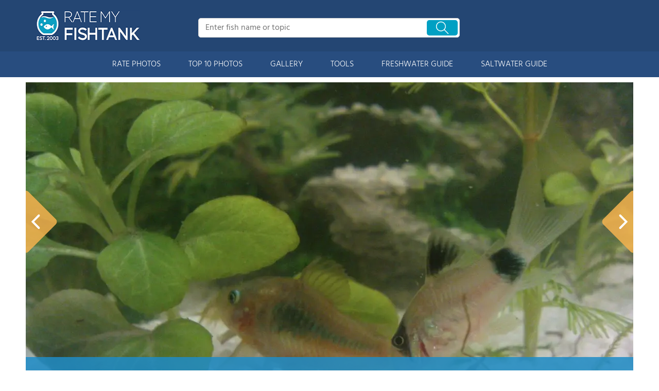

--- FILE ---
content_type: text/html; charset=UTF-8
request_url: https://www.ratemyfishtank.com/user/Dv4O2JbmqL/10-gallons-fish-tank/freshwater-fish-corydoras-panda-panda-cory-cat-photo/27090
body_size: 12792
content:
<!DOCTYPE html>
<html lang="en">
        <head>
                <!-- Google Tag Manager -->
        <script>(function(w,d,s,l,i){w[l]=w[l]||[];w[l].push({'gtm.start':
        new Date().getTime(),event:'gtm.js'});var f=d.getElementsByTagName(s)[0],
        j=d.createElement(s),dl=l!='dataLayer'?'&l='+l:'';j.async=true;j.src=
        'https://www.googletagmanager.com/gtm.js?id='+i+dl;f.parentNode.insertBefore(j,f);
        })(window,document,'script','dataLayer','GTM-TSVS93B');</script>
        <!-- End Google Tag Manager -->
                <title>Photo #13 - .. - Betta, 4 Platys, 2 Panda Welse, 3 Mettal We...</title>
                <link rel="dns-prefetch" href="https://static.ratemyfishtank.com/" >
        <link rel="dns-prefetch" href="https://images1.ratemyfishtank.com/" >
        <link rel="dns-prefetch" href="https://images2.ratemyfishtank.com/" >
        <link rel="dns-prefetch" href="https://images3.ratemyfishtank.com/" >
        <link rel="dns-prefetch" href="https://static.schoolreviewservices.com/" >
        <meta charset="utf-8"/>
        <meta http-equiv="X-UA-Compatible" content="IE=edge,chrome=1">
        <meta name="viewport" content="width=device-width, initial-scale=1.0, maximum-scale=2.0, user-scalable=yes">
        <meta name="description" content="view 15 full verison photos of 10 gallons freshwater fish  - photo #13 - .. - Fish Kept - betta, 4 platys, 2 panda welse, 3 mettal welse, 2 faden fische, 1 saugfisch - Corals/Plants - ..next time - 60x30x36" />
        <meta property="fb:app_id" content="218082584903730"/>
<meta property="og:title" content="Photo #13 - .. - Betta, 4 Platys, 2 Panda Welse, 3 Mettal We..."/>
<meta property="og:type" content="profile"/>
<meta property="og:url" content="https://www.ratemyfishtank.com/user/Dv4O2JbmqL/10-gallons-fish-tank"/>
<meta property="og:image" content="https://images2.ratemyfishtank.com/photo/27000/27090/11873-5-82eyqo43nk00084kkw8ocos8o-1180.jpg"/>
<meta data-react-helmet="true" property="og:image:height" content="885">
<meta data-react-helmet="true" property="og:image:width" content="1180">
<meta property="og:site_name" content="RateMyFishTank.com"/>
<meta property="og:locale" content="en_US">
<meta property="og:description" content="view 15 full verison photos of 10 gallons freshwater fish  - photo #13 - .. - Fish Kept - betta, 4 platys, 2 panda welse, 3 mettal welse, 2 faden fische, 1 saugfisch - Corals/Plants - ..next time - 60x30x36"/>

<link href='//static.ratemyfishtank.com/static/style-css.1708223786.815580827.css' media='screen' type='text/css' rel='stylesheet' />        <link rel="apple-touch-icon" sizes="180x180" href="/apple-touch-icon.png?v=LbWWJvgKwL">
        <link rel="icon" type="image/png" href="/favicon-32x32.png?v=LbWWJvgKwL" sizes="32x32">
        <link rel="icon" type="image/png" href="/favicon-16x16.png?v=LbWWJvgKwL" sizes="16x16">
        <link rel="manifest" href="/manifest.json?v=LbWWJvgKwL">
        <link rel="mask-icon" href="/safari-pinned-tab.svg?v=LbWWJvgKwL" color="#1E8BC3">
        <link rel="shortcut icon" href="/favicon.ico?v=LbWWJvgKwL">
        <meta name="apple-mobile-web-app-title" content="Rate My FishTank">
        <meta name="application-name" content="Rate My FishTank">
        <meta name="theme-color" content="#244673">
        <link rel="preload" href="//static.schoolreviewservices.com/static/fonts/montserrat.woff" as="font" type="font/woff" crossorigin="anonymous"><link rel="preload" href="//static.schoolreviewservices.com/static/fonts/montserrat_medium.woff2" as="font" type="font/woff2" crossorigin="anonymous"><link rel="preload" href="//static.schoolreviewservices.com/static/fonts/hind_300_first.woff2" as="font" type="font/woff2" crossorigin="anonymous"><link rel="preload" href="//static.schoolreviewservices.com/static/fonts/hind_300_second.woff" as="font" type="font/woff" crossorigin="anonymous"><link rel="preload" href="//static.schoolreviewservices.com/static/fonts/hind_400_first.woff2" as="font" type="font/woff2" crossorigin="anonymous"><link rel="preload" href="//static.schoolreviewservices.com/static/fonts/hind_400_second.woff" as="font" type="font/woff" crossorigin="anonymous"><link rel="preload" href="//static.schoolreviewservices.com/static/fonts/hind_500_first.woff2" as="font" type="font/woff2" crossorigin="anonymous"><link rel="preload" href="//static.schoolreviewservices.com/static/fonts/hind_500_second.woff" as="font" type="font/woff" crossorigin="anonymous"><link rel="preload" href="//static.schoolreviewservices.com/static/fonts/hind_600_first.woff2" as="font" type="font/woff2" crossorigin="anonymous"><link rel="preload" href="//static.schoolreviewservices.com/static/fonts/hind_600_second.woff" as="font" type="font/woff" crossorigin="anonymous"><link rel="preload" href="//static.schoolreviewservices.com/static/fonts/hind_700_first.woff2" as="font" type="font/woff2" crossorigin="anonymous"><link rel="preload" href="//static.schoolreviewservices.com/static/fonts/hind_700_second.woff" as="font" type="font/woff" crossorigin="anonymous">        <script src="//static.ratemyfishtank.com/static/javascript/main.min.3956755630.js"></script>
                </head>
        <body id="user_profile"> <!-- Google Tag Manager (noscript) -->
<noscript><iframe src="https://www.googletagmanager.com/ns.html?id=GTM-TSVS93B"
height="0" width="0" style="display:none;visibility:hidden"></iframe></noscript>
<!-- End Google Tag Manager (noscript) --><script src="https://static.ratemyfishtank.com/static/rate_my_fishtank.js" async data-tmsclient="Rate My Fishtank" data-layout="ros" data-debug="false" data-lazy="true" ></script>
<script>
  window.TAS = window.TAS || { cmd: [] }
</script><script type="text/javascript">!(function(o,_name){function n(){(n.q=n.q||[]).push(arguments)}n.v=1,o[_name]=o[_name]||n;!(function(o,t,n,c){function e(n){(function(){try{return(localStorage.getItem("v4ac1eiZr0")||"").split(",")[4]>0}catch(o){}return!1})()&&(n=o[t].pubads())&&n.setTargeting("admiral-engaged","true")}(c=o[t]=o[t]||{}).cmd=c.cmd||[],typeof c.pubads===n?e():typeof c.cmd.unshift===n?c.cmd.unshift(e):c.cmd.push(e)})(window,"googletag","function");})(window,String.fromCharCode(97,100,109,105,114,97,108));!(function(t,c,i){i=t.createElement(c),t=t.getElementsByTagName(c)[0],i.async=1,i.src="https://stretchsister.com/v2mslAhd2TV1ufB604lyjQsvk_NcOVXmg7VjJATHJn7O4kfyATJ-lqbo",t.parentNode.insertBefore(i,t)})(document,"script");</script>  
<div id="fb-root"></div>
        <div id="page-container">
        <div id="header-wrapper" class="just-desktop-show-block">
            <div id="header">
                <a href="/" title="Rate My Fishtank - Established 2003" class="logo">
                    <img src="/css/images/rate-my-fishtank-logo.png" alt="Rate My Fishtank - Established 2003" width="203" height="59" loading="lazy" />
                </a>
                <div class="search_bar">
                            <form id="cse-search-box-1" method="get" class="cse-search-box"  action="/search.php">
            <input name="q" id="q1" class="search-input" size="31" value="" placeholder="Enter fish name or topic" onfocus="this.placeholder=''" onblur="this.placeholder='Enter fish name or topic'" style="color:#a9a9a9" />
            <input type="hidden" name="cx" value="016015916617632982569:h8c3n2tc1fu" />
            <input type="hidden" name="cof" value="FORID:10" />
            <input type="hidden" name="ie" value="UTF-8" />
            <input name="siteurl" type="hidden" value="www.ratemyfishtank.com" />
                            <div class="search-btn"><span class="icon-search-zoom"></span></div>
                    </form>
                        </div>
                <div id="login_line"></div>
            </div>
        </div>
        <div id="mobile-header" class="just-mobile-show-block headroom header--fixed">
            <a class="navbar-img-bg"><span class="icon-mobile-nav"></span></a>
            <a id="mobile-logo" href="/" title="Rate My Fishtank"><img src="/css/images/rate-my-fishtank-logo.png" alt="Rate My Fishtank" width="150" height="44" loading="lazy" ></a>
            <a class="search-img-bg"><span class="icon-search-zoom"></span></a>
        </div>
        <div id="mobile-search-box" class="m-search-bar just-mobile-show-block headroom1 header--fixed">
                    <form id="cse-search-box-2" method="get" class="cse-search-box"  action="/search.php">
            <input name="q" id="q2" class="search-input" size="31" value="" placeholder="Enter fish name or topic" onfocus="this.placeholder=''" onblur="this.placeholder='Enter fish name or topic'" style="color:#a9a9a9" />
            <input type="hidden" name="cx" value="016015916617632982569:h8c3n2tc1fu" />
            <input type="hidden" name="cof" value="FORID:10" />
            <input type="hidden" name="ie" value="UTF-8" />
            <input name="siteurl" type="hidden" value="www.ratemyfishtank.com" />
                            <div class="circle-delete">X</div>
                    </form>
                </div>
        <div id="navigation-wrapper">
            <div class="navigation">
                <div id="m-login">Navigation</div>
                <div class="menu">
                    <ul>
                        <li class="menu_li"><a class="menu_li_link" href="/rate-fishtanks">RATE PHOTOS</a></li>
                        <li class="menu_li"><a class="menu_li_link" href="/top-ten-fishtanks">TOP 10 PHOTOS</a></li>
                        <li class="menu_li"><a class="menu_li_link" href="/gallery">GALLERY</a></li>
                        <li class="menu_li"><a class="menu_li_link" href="/fishtank-tools">TOOLS</a></li>
                        <li class="menu_li dropdown_li dropdown1 "><a class="menu_li_link" href="/blog/category/freshwater-aquarium-articles">FRESHWATER GUIDE</a></li>
                        <li class="menu_li dropdown_li dropdown2"><a class="menu_li_link" href="/blog/category/saltwater-aquarium-articles">SALTWATER GUIDE</a></li>
                    </ul>
                </div>
            </div>
            <div id="menuarea-wrapper">
                <div class="down-list1 down-list" id="down-list1"></div>
                <div class="down-list2 down-list" id="down-list2"></div>
            </div>
        </div>
    <div id="main-wrapper">
	<div  itemprop="image"  itemscope  itemtype="https://schema.org/ImageObject"  id="main">
        <div  id="full-content">
        <div id="unit-1619561516514" class="tmsads srn_ads_cnt  tmsads-all header-overlay center dc-xl-mt-20 dc-lg-mt-20"></div><h1 itemprop='name' style="display:none">Photo #13 - .. - Betta, 4 Platys, 2 Panda Welse, 3 Mettal We...</h1>
        <div class="break"></div>
        <div class="ag-container ag-redesign ag-compact ">
            <div class="ag-view" data-sizes="(device-width: 320px) and (-webkit-min-device-pixel-ratio: 2) and (orientation: portrait) 280px, (device-width: 480px) and (-webkit-min-device-pixel-ratio: 2) and (orientation: landscape) 440px, (device-width: 568px) and (-webkit-min-device-pixel-ratio: 2) and (orientation: landscape) 528px, (device-width: 375px) and (-webkit-min-device-pixel-ratio: 2) and (orientation: portrait) 330px, (device-width: 667px) and (-webkit-min-device-pixel-ratio: 2) and (orientation: landscape) 627px, (device-width: 414px) and (-webkit-min-device-pixel-ratio: 3) and (orientation: portrait) 374px, (device-width: 736px) and (-webkit-min-device-pixel-ratio: 3) and (orientation: landscape) 696px, (min-device-width: 360px) and (min-resolution: 3dppx) and (orientation: portrait) 320px, (min-device-width: 640px) and (min-resolution: 3dppx) and (orientation: landscape) 600px, (min-device-width: 360px) and (min-resolution: 2dppx) and (orientation: portrait) 340px, (min-device-width: 640px) and (min-resolution: 2dppx) and (orientation: landscape) 620px, (max-device-width: 360px) and (min-resolution: 1dppx) and (orientation: portrait) 320px, (max-device-width: 640px) and (min-resolution: 1dppx) and (orientation: landscape) 600px, (-webkit-min-device-pixel-ratio: 2) and (min-width: 780px), (min--moz-device-pixel-ratio: 2) and (min-width: 780px), (-o-min-device-pixel-ratio: 2/1) and (min-width: 780px), (min-device-pixel-ratio: 2) and (min-width: 780px), (min-resolution: 192dpi) and (min-width: 780px), (min-resolution: 2dppx) and (min-width: 780px), (-webkit-min-device-pixel-ratio: 2) and (min-width: 880px), (min--moz-device-pixel-ratio: 2) and (min-width: 880px), (-o-min-device-pixel-ratio: 2/1) and (min-width: 880px), (min-device-pixel-ratio: 2) and (min-width: 880px), (min-resolution: 192dpi) and (min-width: 880px), (min-resolution: 2dppx) and (min-width: 880px), (-webkit-min-device-pixel-ratio: 2) and (min-width: 960px), (min--moz-device-pixel-ratio: 2) and (min-width: 960px), (-o-min-device-pixel-ratio: 2/1) and (min-width: 960px), (min-device-pixel-ratio: 2) and (min-width: 960px), (min-resolution: 192dpi) and (min-width: 960px), (min-resolution: 2dppx) and (min-width: 960px), (-webkit-min-device-pixel-ratio: 2) and (min-width: 1180px), (min--moz-device-pixel-ratio: 2) and (min-width: 1180px), (-o-min-device-pixel-ratio: 2/1) and (min-width: 1180px), (min-device-pixel-ratio: 2) and (min-width: 1180px), (min-resolution: 192dpi) and (min-width: 1180px), (min-resolution: 2dppx) and (min-width: 1180px), (-webkit-min-device-pixel-ratio: 2) and (min-width: 1122px), (min--moz-device-pixel-ratio: 2) and (min-width: 1122px), (-o-min-device-pixel-ratio: 2/1) and (min-width: 1122px), (min-device-pixel-ratio: 2) and (min-width: 1122px), (min-resolution: 192dpi) and (min-width: 1122px), (min-resolution: 2dppx) and (min-width: 1122px)">
                <div class="ag-loading">
                    <div id="ag-load-block-1" class="ag-loading-block"></div>
                    <div id="ag-load-block-2" class="ag-loading-block"></div>
                    <div id="ag-load-block-3" class="ag-loading-block"></div>
                </div>
                <div class="ag-previous">
                    <div data-control="previous">
                        <img src="//static.ratemyfishtank.com/static/prev3.png" data-control="previous" alt="previous" width="61" height="122"  loading="lazy" >
                    </div>
                </div>
                <div class="ag-views">
                                                <div data-item="0" style="display: none;">
                                                                    <a href="https://images3.ratemyfishtank.com/photo/32000/32245/11873-17-2svzi5c78v6so4c08kccgwkww-1180.jpg" title="10 gallons reef tank (mostly live coral and fish) - my nano reef, 54litre">10 gallons reef tank (mostly live coral and fish) - my nano reef, 54litre</a>
                                                            </div>
                            
                                                <div data-item="1" style="display: none;">
                                                                    <a href="https://images2.ratemyfishtank.com/photo/32000/32244/11873-16-8mbgtfcvk2w4o0gg4g8gow8w4-1180.jpg" title="saltwater fish - gobiodon okinawae - clown goby, yellow stocking in 10 gallons tank - gobiodon okinawe, yellow clown goby">saltwater fish - gobiodon okinawae - clown goby, yellow stocking in 10 gallons tank - gobiodon okinawe, yellow clown goby</a>
                                                            </div>
                            
                                                <div data-item="2" style="display: none;">
                                                                    <a href="https://images3.ratemyfishtank.com/photo/32000/32243/11873-15-1j4emncqy16scs880w8gcock0-1180.jpg" title="corals inverts - calcinus elegans - electric blue hermit crab stocking in 10 gallons tank - Electric blue legged hermit crab">corals inverts - calcinus elegans - electric blue hermit crab stocking in 10 gallons tank - Electric blue legged hermit crab</a>
                                                            </div>
                            
                                                <div data-item="3" style="display: none;">
                                                                    <a href="https://images2.ratemyfishtank.com/photo/32000/32242/11873-14-dfktepgg4zs4ww84kcwggoccc-1180.jpg" title="corals inverts - sarcophyton glaucum - common toadstool coral stocking in 10 gallons tank - small leather coral">corals inverts - sarcophyton glaucum - common toadstool coral stocking in 10 gallons tank - small leather coral</a>
                                                            </div>
                            
                                                <div data-item="4" style="display: none;">
                                                                    <a href="https://images2.ratemyfishtank.com/photo/32000/32241/11873-13-1coltskyd1voogs04skgc00g0-1180.jpg" title="corals inverts - capnella sp. - kenya tree coral stocking in 10 gallons tank - Kenya tree">corals inverts - capnella sp. - kenya tree coral stocking in 10 gallons tank - Kenya tree</a>
                                                            </div>
                            
                                                <div data-item="5" style="display: none;">
                                                                    <a href="https://images3.ratemyfishtank.com/photo/32000/32240/11873-12-buaebc0jcj4sgck4kwwcco8s-1180.jpg" title="corals inverts - protopalythoa sp. - button polyp stocking in 10 gallons tank - Zoanthids">corals inverts - protopalythoa sp. - button polyp stocking in 10 gallons tank - Zoanthids</a>
                                                            </div>
                            
                                                <div data-item="6" style="display: none;">
                                                                    <a href="https://images3.ratemyfishtank.com/photo/32000/32239/11873-11-b5ayk21kz88c8skg04coc8gs-1180.jpg" title="corals inverts - heteroxenia sp. - heteroxenia polyp stocking in 10 gallons tank - Xenia">corals inverts - heteroxenia sp. - heteroxenia polyp stocking in 10 gallons tank - Xenia</a>
                                                            </div>
                            
                                                <div data-item="7" style="display: none;">
                                                                    <a href="https://images3.ratemyfishtank.com/photo/32000/32238/11873-10-36dtv8qdm1gk4w8s8swck08ko-1180.jpg" title="corals inverts - euphyllia glabrescens - torch coral stocking in 10 gallons tank - Euphyllia grablescens">corals inverts - euphyllia glabrescens - torch coral stocking in 10 gallons tank - Euphyllia grablescens</a>
                                                            </div>
                            
                                                <div data-item="8" style="display: none;">
                                                                    <a href="https://images2.ratemyfishtank.com/photo/32000/32237/11873-9-69gqtmjmg9wk0844k4wck0skg-1180.jpg" title="corals inverts - euphyllia glabrescens - torch coral stocking in 10 gallons tank - Euphyllia grablescens">corals inverts - euphyllia glabrescens - torch coral stocking in 10 gallons tank - Euphyllia grablescens</a>
                                                            </div>
                            
                                                <div data-item="9" style="display: none;">
                                                                    <a href="https://images3.ratemyfishtank.com/photo/29000/29408/11873-8-5md6hcgkmh8os8w08kgkc0g8s-1180.jpg" title="freshwater fish - isorineloricaria spinosissima - zucchini catfish stocking in 10 gallons tank - mnjami!">freshwater fish - isorineloricaria spinosissima - zucchini catfish stocking in 10 gallons tank - mnjami!</a>
                                                            </div>
                            
                                                <div data-item="10" style="display: none;">
                                                                    <a href="https://images1.ratemyfishtank.com/photo/27000/27097/11873-7-blxkd67fb0o4o8c80cswcgo44-1180.jpg" title="freshwater fish - betta splendens - betta - male stocking in 10 gallons tank - ..">freshwater fish - betta splendens - betta - male stocking in 10 gallons tank - ..</a>
                                                            </div>
                            
                                                <div data-item="11" style="display: none;">
                                                                    <a href="https://images1.ratemyfishtank.com/photo/27000/27094/11873-6-9hgjzgv4aps0kskgkkowgs4oo-1180.jpg" title="10 gallons freshwater fish tank (mostly fish and non-living decorations) - fish tank...mine!">10 gallons freshwater fish tank (mostly fish and non-living decorations) - fish tank...mine!</a>
                                                            </div>
                            
                                                <div data-item="12" style="display: block;">
                                                                <div class="picture-div">
                                     <picture>
                                        <source type="image/webp" sizes="(device-width: 320px) and (-webkit-min-device-pixel-ratio: 2) and (orientation: portrait) 280px, (device-width: 480px) and (-webkit-min-device-pixel-ratio: 2) and (orientation: landscape) 440px, (device-width: 568px) and (-webkit-min-device-pixel-ratio: 2) and (orientation: landscape) 528px, (device-width: 375px) and (-webkit-min-device-pixel-ratio: 2) and (orientation: portrait) 330px, (device-width: 667px) and (-webkit-min-device-pixel-ratio: 2) and (orientation: landscape) 627px, (device-width: 414px) and (-webkit-min-device-pixel-ratio: 3) and (orientation: portrait) 374px, (device-width: 736px) and (-webkit-min-device-pixel-ratio: 3) and (orientation: landscape) 696px, (min-device-width: 360px) and (min-resolution: 3dppx) and (orientation: portrait) 320px, (min-device-width: 640px) and (min-resolution: 3dppx) and (orientation: landscape) 600px, (min-device-width: 360px) and (min-resolution: 2dppx) and (orientation: portrait) 340px, (min-device-width: 640px) and (min-resolution: 2dppx) and (orientation: landscape) 620px, (max-device-width: 360px) and (min-resolution: 1dppx) and (orientation: portrait) 320px, (max-device-width: 640px) and (min-resolution: 1dppx) and (orientation: landscape) 600px, (-webkit-min-device-pixel-ratio: 2) and (min-width: 780px), (min--moz-device-pixel-ratio: 2) and (min-width: 780px), (-o-min-device-pixel-ratio: 2/1) and (min-width: 780px), (min-device-pixel-ratio: 2) and (min-width: 780px), (min-resolution: 192dpi) and (min-width: 780px), (min-resolution: 2dppx) and (min-width: 780px), (-webkit-min-device-pixel-ratio: 2) and (min-width: 880px), (min--moz-device-pixel-ratio: 2) and (min-width: 880px), (-o-min-device-pixel-ratio: 2/1) and (min-width: 880px), (min-device-pixel-ratio: 2) and (min-width: 880px), (min-resolution: 192dpi) and (min-width: 880px), (min-resolution: 2dppx) and (min-width: 880px), (-webkit-min-device-pixel-ratio: 2) and (min-width: 960px), (min--moz-device-pixel-ratio: 2) and (min-width: 960px), (-o-min-device-pixel-ratio: 2/1) and (min-width: 960px), (min-device-pixel-ratio: 2) and (min-width: 960px), (min-resolution: 192dpi) and (min-width: 960px), (min-resolution: 2dppx) and (min-width: 960px), (-webkit-min-device-pixel-ratio: 2) and (min-width: 1180px), (min--moz-device-pixel-ratio: 2) and (min-width: 1180px), (-o-min-device-pixel-ratio: 2/1) and (min-width: 1180px), (min-device-pixel-ratio: 2) and (min-width: 1180px), (min-resolution: 192dpi) and (min-width: 1180px), (min-resolution: 2dppx) and (min-width: 1180px), (-webkit-min-device-pixel-ratio: 2) and (min-width: 1122px), (min--moz-device-pixel-ratio: 2) and (min-width: 1122px), (-o-min-device-pixel-ratio: 2/1) and (min-width: 1122px), (min-device-pixel-ratio: 2) and (min-width: 1122px), (min-resolution: 192dpi) and (min-width: 1122px), (min-resolution: 2dppx) and (min-width: 1122px)" srcset="https://images3.ratemyfishtank.com/photo/27000/27090/11873-5-82eyqo43nk00084kkw8ocos8o-90x90c.webp 90w, https://images3.ratemyfishtank.com/photo/27000/27090/11873-5-82eyqo43nk00084kkw8ocos8o-160x124.webp 160w, https://images1.ratemyfishtank.com/photo/27000/27090/11873-5-82eyqo43nk00084kkw8ocos8o-560.webp 560w, https://images2.ratemyfishtank.com/photo/27000/27090/11873-5-82eyqo43nk00084kkw8ocos8o-660.webp 660w, https://images2.ratemyfishtank.com/photo/27000/27090/11873-5-82eyqo43nk00084kkw8ocos8o-680.webp 680w, https://images2.ratemyfishtank.com/photo/27000/27090/11873-5-82eyqo43nk00084kkw8ocos8o-780.webp 780w, https://images1.ratemyfishtank.com/photo/27000/27090/11873-5-82eyqo43nk00084kkw8ocos8o-880.webp 880w, https://images1.ratemyfishtank.com/photo/27000/27090/11873-5-82eyqo43nk00084kkw8ocos8o-960.webp 960w, https://images3.ratemyfishtank.com/photo/27000/27090/11873-5-82eyqo43nk00084kkw8ocos8o-1056.webp 1056w, https://images3.ratemyfishtank.com/photo/27000/27090/11873-5-82eyqo43nk00084kkw8ocos8o-1180.webp 1180w"/>
                                        <source type="image/jpeg" sizes="(device-width: 320px) and (-webkit-min-device-pixel-ratio: 2) and (orientation: portrait) 280px, (device-width: 480px) and (-webkit-min-device-pixel-ratio: 2) and (orientation: landscape) 440px, (device-width: 568px) and (-webkit-min-device-pixel-ratio: 2) and (orientation: landscape) 528px, (device-width: 375px) and (-webkit-min-device-pixel-ratio: 2) and (orientation: portrait) 330px, (device-width: 667px) and (-webkit-min-device-pixel-ratio: 2) and (orientation: landscape) 627px, (device-width: 414px) and (-webkit-min-device-pixel-ratio: 3) and (orientation: portrait) 374px, (device-width: 736px) and (-webkit-min-device-pixel-ratio: 3) and (orientation: landscape) 696px, (min-device-width: 360px) and (min-resolution: 3dppx) and (orientation: portrait) 320px, (min-device-width: 640px) and (min-resolution: 3dppx) and (orientation: landscape) 600px, (min-device-width: 360px) and (min-resolution: 2dppx) and (orientation: portrait) 340px, (min-device-width: 640px) and (min-resolution: 2dppx) and (orientation: landscape) 620px, (max-device-width: 360px) and (min-resolution: 1dppx) and (orientation: portrait) 320px, (max-device-width: 640px) and (min-resolution: 1dppx) and (orientation: landscape) 600px, (-webkit-min-device-pixel-ratio: 2) and (min-width: 780px), (min--moz-device-pixel-ratio: 2) and (min-width: 780px), (-o-min-device-pixel-ratio: 2/1) and (min-width: 780px), (min-device-pixel-ratio: 2) and (min-width: 780px), (min-resolution: 192dpi) and (min-width: 780px), (min-resolution: 2dppx) and (min-width: 780px), (-webkit-min-device-pixel-ratio: 2) and (min-width: 880px), (min--moz-device-pixel-ratio: 2) and (min-width: 880px), (-o-min-device-pixel-ratio: 2/1) and (min-width: 880px), (min-device-pixel-ratio: 2) and (min-width: 880px), (min-resolution: 192dpi) and (min-width: 880px), (min-resolution: 2dppx) and (min-width: 880px), (-webkit-min-device-pixel-ratio: 2) and (min-width: 960px), (min--moz-device-pixel-ratio: 2) and (min-width: 960px), (-o-min-device-pixel-ratio: 2/1) and (min-width: 960px), (min-device-pixel-ratio: 2) and (min-width: 960px), (min-resolution: 192dpi) and (min-width: 960px), (min-resolution: 2dppx) and (min-width: 960px), (-webkit-min-device-pixel-ratio: 2) and (min-width: 1180px), (min--moz-device-pixel-ratio: 2) and (min-width: 1180px), (-o-min-device-pixel-ratio: 2/1) and (min-width: 1180px), (min-device-pixel-ratio: 2) and (min-width: 1180px), (min-resolution: 192dpi) and (min-width: 1180px), (min-resolution: 2dppx) and (min-width: 1180px), (-webkit-min-device-pixel-ratio: 2) and (min-width: 1122px), (min--moz-device-pixel-ratio: 2) and (min-width: 1122px), (-o-min-device-pixel-ratio: 2/1) and (min-width: 1122px), (min-device-pixel-ratio: 2) and (min-width: 1122px), (min-resolution: 192dpi) and (min-width: 1122px), (min-resolution: 2dppx) and (min-width: 1122px)" srcset="https://images3.ratemyfishtank.com/photo/27000/27090/11873-5-82eyqo43nk00084kkw8ocos8o-90x90c.jpg 90w, https://images1.ratemyfishtank.com/photo/27000/27090/11873-5-82eyqo43nk00084kkw8ocos8o-160x124.jpg 160w, https://images3.ratemyfishtank.com/photo/27000/27090/11873-5-82eyqo43nk00084kkw8ocos8o-560.jpg 560w, https://images1.ratemyfishtank.com/photo/27000/27090/11873-5-82eyqo43nk00084kkw8ocos8o-660.jpg 660w, https://images1.ratemyfishtank.com/photo/27000/27090/11873-5-82eyqo43nk00084kkw8ocos8o-680.jpg 680w, https://images2.ratemyfishtank.com/photo/27000/27090/11873-5-82eyqo43nk00084kkw8ocos8o-780.jpg 780w, https://images2.ratemyfishtank.com/photo/27000/27090/11873-5-82eyqo43nk00084kkw8ocos8o-880.jpg 880w, https://images1.ratemyfishtank.com/photo/27000/27090/11873-5-82eyqo43nk00084kkw8ocos8o-960.jpg 960w, https://images1.ratemyfishtank.com/photo/27000/27090/11873-5-82eyqo43nk00084kkw8ocos8o-1056.jpg 1056w, https://images2.ratemyfishtank.com/photo/27000/27090/11873-5-82eyqo43nk00084kkw8ocos8o-1180.jpg 1180w"/>
                                        <img itemprop="contentUrl" src="https://images2.ratemyfishtank.com/photo/27000/27090/11873-5-82eyqo43nk00084kkw8ocos8o-1180.jpg" title="freshwater fish - corydoras panda - panda cory cat stocking in 10 gallons tank - .." alt="freshwater fish - corydoras panda - panda cory cat stocking in 10 gallons tank - .." data-description="freshwater fish - corydoras panda - panda cory cat stocking in 10 gallons tank - .." data-complete="1"  width="1180" height="885"   >
                                    </picture>
                                </div>
                                                            </div>
                            
                                                <div data-item="13" style="display: none;">
                                                                    <a href="https://images1.ratemyfishtank.com/photo/27000/27089/11873-4-57enegh8h18gskc4ksggcgo8g-1180.jpg" title="freshwater fish - betta splendens - betta - male stocking in 10 gallons tank - george eating!">freshwater fish - betta splendens - betta - male stocking in 10 gallons tank - george eating!</a>
                                                            </div>
                            
                                                <div data-item="14" style="display: none;">
                                                                    <a href="https://images1.ratemyfishtank.com/photo/27000/27084/11873-1-61llk4wdfn0ogs4gwccoo8w8g-1180.jpg" title="freshwater fish - trichogaster trichopterus - opaline gourami stocking in 10 gallons tank - favorite pic">freshwater fish - trichogaster trichopterus - opaline gourami stocking in 10 gallons tank - favorite pic</a>
                                                            </div>
                            
                                    </div>
                <div class="ag-next">
                    <div data-control="next">
                        <img src="//static.ratemyfishtank.com/static/next3.png" data-control="next" alt="next" width="61" height="122"  loading="lazy" >
                    </div>
                </div>
                <div class="ag-text">
                    <div>
                        <div class="ag-text-background">
                            <div class="ag-title">
                                <a></a>
                            </div>
                            <div class="ag-caption-background">
                                <div class="ag-caption"></div>
                            </div>
                        </div>
                    </div>
                </div>
            </div>
            <div id="user_social_box">
                        <div class="box_cnt_2 common_top_1 photo_unit_bottom tank_info_content">
                        <div class="clear">
                <span class="left">Submitted By:</span>
                <span class="right"><strong class="bold">marko</strong> on <time datetime="2009-05-05T16:09:49-0500">05/05/2009</time></span>
            </div>
                    <div class="clear">
                <span class="left">Photo Caption:</span>
                <span class="right">..</span>
            </div>
                    <div id="ajax_load_rating_score_cnt" class="center"></div>
                        <div class="center" style="padding:20px 0"><a href="#comment" class="link_color_2">0 comment(s) for this photo</a> | <a href="#commentadd" class="link_color_2">Leave comment</a></div>
        </div>
                    </div>
            <div class="ag-thumbs">
                <div class="ag-thumbs-slider">
                    
                        <div                             data-item="0"
                            data-srcset-webp="https://images2.ratemyfishtank.com/photo/32000/32245/11873-17-2svzi5c78v6so4c08kccgwkww-90x90c.webp 90w, https://images1.ratemyfishtank.com/photo/32000/32245/11873-17-2svzi5c78v6so4c08kccgwkww-160x124.webp 160w, https://images3.ratemyfishtank.com/photo/32000/32245/11873-17-2svzi5c78v6so4c08kccgwkww-560.webp 560w, https://images2.ratemyfishtank.com/photo/32000/32245/11873-17-2svzi5c78v6so4c08kccgwkww-660.webp 660w, https://images1.ratemyfishtank.com/photo/32000/32245/11873-17-2svzi5c78v6so4c08kccgwkww-680.webp 680w, https://images1.ratemyfishtank.com/photo/32000/32245/11873-17-2svzi5c78v6so4c08kccgwkww-780.webp 780w, https://images2.ratemyfishtank.com/photo/32000/32245/11873-17-2svzi5c78v6so4c08kccgwkww-880.webp 880w, https://images2.ratemyfishtank.com/photo/32000/32245/11873-17-2svzi5c78v6so4c08kccgwkww-960.webp 960w, https://images2.ratemyfishtank.com/photo/32000/32245/11873-17-2svzi5c78v6so4c08kccgwkww-1056.webp 1056w, https://images1.ratemyfishtank.com/photo/32000/32245/11873-17-2svzi5c78v6so4c08kccgwkww-1180.webp 1180w"
                            data-srcset-jpeg="https://images2.ratemyfishtank.com/photo/32000/32245/11873-17-2svzi5c78v6so4c08kccgwkww-90x90c.jpg 90w, https://images1.ratemyfishtank.com/photo/32000/32245/11873-17-2svzi5c78v6so4c08kccgwkww-160x124.jpg 160w, https://images2.ratemyfishtank.com/photo/32000/32245/11873-17-2svzi5c78v6so4c08kccgwkww-560.jpg 560w, https://images1.ratemyfishtank.com/photo/32000/32245/11873-17-2svzi5c78v6so4c08kccgwkww-660.jpg 660w, https://images3.ratemyfishtank.com/photo/32000/32245/11873-17-2svzi5c78v6so4c08kccgwkww-680.jpg 680w, https://images3.ratemyfishtank.com/photo/32000/32245/11873-17-2svzi5c78v6so4c08kccgwkww-780.jpg 780w, https://images1.ratemyfishtank.com/photo/32000/32245/11873-17-2svzi5c78v6so4c08kccgwkww-880.jpg 880w, https://images1.ratemyfishtank.com/photo/32000/32245/11873-17-2svzi5c78v6so4c08kccgwkww-960.jpg 960w, https://images2.ratemyfishtank.com/photo/32000/32245/11873-17-2svzi5c78v6so4c08kccgwkww-1056.jpg 1056w, https://images3.ratemyfishtank.com/photo/32000/32245/11873-17-2svzi5c78v6so4c08kccgwkww-1180.jpg 1180w"
                            data-description="my nano reef, 54litre"
                            data-alt="10 gallons reef tank (mostly live coral and fish) - my nano reef, 54litre"
                            data-slink="/user/Dv4O2JbmqL/10-gallons-fish-tank/reef-tank-photo/32245"
                            data-sid="32245"
                            >
                            <picture>
                                    <source type="image/webp" srcset="https://images2.ratemyfishtank.com/photo/32000/32245/11873-17-2svzi5c78v6so4c08kccgwkww-90x90c.webp"/>
                                    <source type="image/jpeg" srcset="https://images2.ratemyfishtank.com/photo/32000/32245/11873-17-2svzi5c78v6so4c08kccgwkww-90x90c.jpg"/>
                                    <img src="https://images2.ratemyfishtank.com/photo/32000/32245/11873-17-2svzi5c78v6so4c08kccgwkww-90x90c.jpg" title="10 gallons reef tank (mostly live coral and fish) - my nano reef, 54litre" alt="10 gallons reef tank (mostly live coral and fish) - my nano reef, 54litre" height="90" width="90" style="object-fit: cover;" loading="lazy">
                            </picture>
                        </div>
                    
                        <div                             data-item="1"
                            data-srcset-webp="https://images1.ratemyfishtank.com/photo/32000/32244/11873-16-8mbgtfcvk2w4o0gg4g8gow8w4-90x90c.webp 90w, https://images2.ratemyfishtank.com/photo/32000/32244/11873-16-8mbgtfcvk2w4o0gg4g8gow8w4-160x124.webp 160w, https://images3.ratemyfishtank.com/photo/32000/32244/11873-16-8mbgtfcvk2w4o0gg4g8gow8w4-560.webp 560w, https://images2.ratemyfishtank.com/photo/32000/32244/11873-16-8mbgtfcvk2w4o0gg4g8gow8w4-660.webp 660w, https://images1.ratemyfishtank.com/photo/32000/32244/11873-16-8mbgtfcvk2w4o0gg4g8gow8w4-680.webp 680w, https://images3.ratemyfishtank.com/photo/32000/32244/11873-16-8mbgtfcvk2w4o0gg4g8gow8w4-780.webp 780w, https://images3.ratemyfishtank.com/photo/32000/32244/11873-16-8mbgtfcvk2w4o0gg4g8gow8w4-880.webp 880w, https://images2.ratemyfishtank.com/photo/32000/32244/11873-16-8mbgtfcvk2w4o0gg4g8gow8w4-960.webp 960w, https://images1.ratemyfishtank.com/photo/32000/32244/11873-16-8mbgtfcvk2w4o0gg4g8gow8w4-1056.webp 1056w, https://images1.ratemyfishtank.com/photo/32000/32244/11873-16-8mbgtfcvk2w4o0gg4g8gow8w4-1180.webp 1180w"
                            data-srcset-jpeg="https://images1.ratemyfishtank.com/photo/32000/32244/11873-16-8mbgtfcvk2w4o0gg4g8gow8w4-90x90c.jpg 90w, https://images1.ratemyfishtank.com/photo/32000/32244/11873-16-8mbgtfcvk2w4o0gg4g8gow8w4-160x124.jpg 160w, https://images2.ratemyfishtank.com/photo/32000/32244/11873-16-8mbgtfcvk2w4o0gg4g8gow8w4-560.jpg 560w, https://images1.ratemyfishtank.com/photo/32000/32244/11873-16-8mbgtfcvk2w4o0gg4g8gow8w4-660.jpg 660w, https://images1.ratemyfishtank.com/photo/32000/32244/11873-16-8mbgtfcvk2w4o0gg4g8gow8w4-680.jpg 680w, https://images1.ratemyfishtank.com/photo/32000/32244/11873-16-8mbgtfcvk2w4o0gg4g8gow8w4-780.jpg 780w, https://images2.ratemyfishtank.com/photo/32000/32244/11873-16-8mbgtfcvk2w4o0gg4g8gow8w4-880.jpg 880w, https://images3.ratemyfishtank.com/photo/32000/32244/11873-16-8mbgtfcvk2w4o0gg4g8gow8w4-960.jpg 960w, https://images3.ratemyfishtank.com/photo/32000/32244/11873-16-8mbgtfcvk2w4o0gg4g8gow8w4-1056.jpg 1056w, https://images2.ratemyfishtank.com/photo/32000/32244/11873-16-8mbgtfcvk2w4o0gg4g8gow8w4-1180.jpg 1180w"
                            data-description="gobiodon okinawe, yellow clown goby"
                            data-alt="saltwater fish - gobiodon okinawae - clown goby, yellow stocking in 10 gallons tank - gobiodon okinawe, yellow clown goby"
                            data-slink="/user/Dv4O2JbmqL/10-gallons-fish-tank/saltwater-fish-gobiodon-okinawae-clown-goby-yellow-photo/32244"
                            data-sid="32244"
                            >
                            <picture>
                                    <source type="image/webp" srcset="https://images1.ratemyfishtank.com/photo/32000/32244/11873-16-8mbgtfcvk2w4o0gg4g8gow8w4-90x90c.webp"/>
                                    <source type="image/jpeg" srcset="https://images1.ratemyfishtank.com/photo/32000/32244/11873-16-8mbgtfcvk2w4o0gg4g8gow8w4-90x90c.jpg"/>
                                    <img src="https://images1.ratemyfishtank.com/photo/32000/32244/11873-16-8mbgtfcvk2w4o0gg4g8gow8w4-90x90c.jpg" title="saltwater fish - gobiodon okinawae - clown goby, yellow stocking in 10 gallons tank - gobiodon okinawe, yellow clown goby" alt="saltwater fish - gobiodon okinawae - clown goby, yellow stocking in 10 gallons tank - gobiodon okinawe, yellow clown goby" height="90" width="90" style="object-fit: cover;" loading="lazy">
                            </picture>
                        </div>
                    
                        <div                             data-item="2"
                            data-srcset-webp="https://images3.ratemyfishtank.com/photo/32000/32243/11873-15-1j4emncqy16scs880w8gcock0-90x90c.webp 90w, https://images2.ratemyfishtank.com/photo/32000/32243/11873-15-1j4emncqy16scs880w8gcock0-160x124.webp 160w, https://images2.ratemyfishtank.com/photo/32000/32243/11873-15-1j4emncqy16scs880w8gcock0-560.webp 560w, https://images2.ratemyfishtank.com/photo/32000/32243/11873-15-1j4emncqy16scs880w8gcock0-660.webp 660w, https://images3.ratemyfishtank.com/photo/32000/32243/11873-15-1j4emncqy16scs880w8gcock0-680.webp 680w, https://images2.ratemyfishtank.com/photo/32000/32243/11873-15-1j4emncqy16scs880w8gcock0-780.webp 780w, https://images1.ratemyfishtank.com/photo/32000/32243/11873-15-1j4emncqy16scs880w8gcock0-880.webp 880w, https://images3.ratemyfishtank.com/photo/32000/32243/11873-15-1j4emncqy16scs880w8gcock0-960.webp 960w, https://images3.ratemyfishtank.com/photo/32000/32243/11873-15-1j4emncqy16scs880w8gcock0-1056.webp 1056w, https://images3.ratemyfishtank.com/photo/32000/32243/11873-15-1j4emncqy16scs880w8gcock0-1180.webp 1180w"
                            data-srcset-jpeg="https://images1.ratemyfishtank.com/photo/32000/32243/11873-15-1j4emncqy16scs880w8gcock0-90x90c.jpg 90w, https://images3.ratemyfishtank.com/photo/32000/32243/11873-15-1j4emncqy16scs880w8gcock0-160x124.jpg 160w, https://images2.ratemyfishtank.com/photo/32000/32243/11873-15-1j4emncqy16scs880w8gcock0-560.jpg 560w, https://images3.ratemyfishtank.com/photo/32000/32243/11873-15-1j4emncqy16scs880w8gcock0-660.jpg 660w, https://images2.ratemyfishtank.com/photo/32000/32243/11873-15-1j4emncqy16scs880w8gcock0-680.jpg 680w, https://images3.ratemyfishtank.com/photo/32000/32243/11873-15-1j4emncqy16scs880w8gcock0-780.jpg 780w, https://images3.ratemyfishtank.com/photo/32000/32243/11873-15-1j4emncqy16scs880w8gcock0-880.jpg 880w, https://images1.ratemyfishtank.com/photo/32000/32243/11873-15-1j4emncqy16scs880w8gcock0-960.jpg 960w, https://images2.ratemyfishtank.com/photo/32000/32243/11873-15-1j4emncqy16scs880w8gcock0-1056.jpg 1056w, https://images3.ratemyfishtank.com/photo/32000/32243/11873-15-1j4emncqy16scs880w8gcock0-1180.jpg 1180w"
                            data-description="Electric blue legged hermit crab"
                            data-alt="corals inverts - calcinus elegans - electric blue hermit crab stocking in 10 gallons tank - Electric blue legged hermit crab"
                            data-slink="/user/Dv4O2JbmqL/10-gallons-fish-tank/corals-inverts-calcinus-elegans-electric-blue-hermit-crab-photo/32243"
                            data-sid="32243"
                            >
                            <picture>
                                    <source type="image/webp" srcset="https://images3.ratemyfishtank.com/photo/32000/32243/11873-15-1j4emncqy16scs880w8gcock0-90x90c.webp"/>
                                    <source type="image/jpeg" srcset="https://images1.ratemyfishtank.com/photo/32000/32243/11873-15-1j4emncqy16scs880w8gcock0-90x90c.jpg"/>
                                    <img src="https://images1.ratemyfishtank.com/photo/32000/32243/11873-15-1j4emncqy16scs880w8gcock0-90x90c.jpg" title="corals inverts - calcinus elegans - electric blue hermit crab stocking in 10 gallons tank - Electric blue legged hermit crab" alt="corals inverts - calcinus elegans - electric blue hermit crab stocking in 10 gallons tank - Electric blue legged hermit crab" height="90" width="90" style="object-fit: cover;" loading="lazy">
                            </picture>
                        </div>
                    
                        <div                             data-item="3"
                            data-srcset-webp="https://images2.ratemyfishtank.com/photo/32000/32242/11873-14-dfktepgg4zs4ww84kcwggoccc-90x90c.webp 90w, https://images1.ratemyfishtank.com/photo/32000/32242/11873-14-dfktepgg4zs4ww84kcwggoccc-160x124.webp 160w, https://images3.ratemyfishtank.com/photo/32000/32242/11873-14-dfktepgg4zs4ww84kcwggoccc-560.webp 560w, https://images1.ratemyfishtank.com/photo/32000/32242/11873-14-dfktepgg4zs4ww84kcwggoccc-660.webp 660w, https://images3.ratemyfishtank.com/photo/32000/32242/11873-14-dfktepgg4zs4ww84kcwggoccc-680.webp 680w, https://images2.ratemyfishtank.com/photo/32000/32242/11873-14-dfktepgg4zs4ww84kcwggoccc-780.webp 780w, https://images2.ratemyfishtank.com/photo/32000/32242/11873-14-dfktepgg4zs4ww84kcwggoccc-880.webp 880w, https://images1.ratemyfishtank.com/photo/32000/32242/11873-14-dfktepgg4zs4ww84kcwggoccc-960.webp 960w, https://images1.ratemyfishtank.com/photo/32000/32242/11873-14-dfktepgg4zs4ww84kcwggoccc-1056.webp 1056w, https://images1.ratemyfishtank.com/photo/32000/32242/11873-14-dfktepgg4zs4ww84kcwggoccc-1180.webp 1180w"
                            data-srcset-jpeg="https://images3.ratemyfishtank.com/photo/32000/32242/11873-14-dfktepgg4zs4ww84kcwggoccc-90x90c.jpg 90w, https://images3.ratemyfishtank.com/photo/32000/32242/11873-14-dfktepgg4zs4ww84kcwggoccc-160x124.jpg 160w, https://images3.ratemyfishtank.com/photo/32000/32242/11873-14-dfktepgg4zs4ww84kcwggoccc-560.jpg 560w, https://images3.ratemyfishtank.com/photo/32000/32242/11873-14-dfktepgg4zs4ww84kcwggoccc-660.jpg 660w, https://images1.ratemyfishtank.com/photo/32000/32242/11873-14-dfktepgg4zs4ww84kcwggoccc-680.jpg 680w, https://images3.ratemyfishtank.com/photo/32000/32242/11873-14-dfktepgg4zs4ww84kcwggoccc-780.jpg 780w, https://images3.ratemyfishtank.com/photo/32000/32242/11873-14-dfktepgg4zs4ww84kcwggoccc-880.jpg 880w, https://images3.ratemyfishtank.com/photo/32000/32242/11873-14-dfktepgg4zs4ww84kcwggoccc-960.jpg 960w, https://images1.ratemyfishtank.com/photo/32000/32242/11873-14-dfktepgg4zs4ww84kcwggoccc-1056.jpg 1056w, https://images2.ratemyfishtank.com/photo/32000/32242/11873-14-dfktepgg4zs4ww84kcwggoccc-1180.jpg 1180w"
                            data-description="small leather coral"
                            data-alt="corals inverts - sarcophyton glaucum - common toadstool coral stocking in 10 gallons tank - small leather coral"
                            data-slink="/user/Dv4O2JbmqL/10-gallons-fish-tank/corals-inverts-sarcophyton-glaucum-common-toadstool-coral-photo/32242"
                            data-sid="32242"
                            >
                            <picture>
                                    <source type="image/webp" srcset="https://images2.ratemyfishtank.com/photo/32000/32242/11873-14-dfktepgg4zs4ww84kcwggoccc-90x90c.webp"/>
                                    <source type="image/jpeg" srcset="https://images3.ratemyfishtank.com/photo/32000/32242/11873-14-dfktepgg4zs4ww84kcwggoccc-90x90c.jpg"/>
                                    <img src="https://images3.ratemyfishtank.com/photo/32000/32242/11873-14-dfktepgg4zs4ww84kcwggoccc-90x90c.jpg" title="corals inverts - sarcophyton glaucum - common toadstool coral stocking in 10 gallons tank - small leather coral" alt="corals inverts - sarcophyton glaucum - common toadstool coral stocking in 10 gallons tank - small leather coral" height="90" width="90" style="object-fit: cover;" loading="lazy">
                            </picture>
                        </div>
                    
                        <div                             data-item="4"
                            data-srcset-webp="https://images1.ratemyfishtank.com/photo/32000/32241/11873-13-1coltskyd1voogs04skgc00g0-90x90c.webp 90w, https://images3.ratemyfishtank.com/photo/32000/32241/11873-13-1coltskyd1voogs04skgc00g0-160x124.webp 160w, https://images3.ratemyfishtank.com/photo/32000/32241/11873-13-1coltskyd1voogs04skgc00g0-780.webp 560w, https://images3.ratemyfishtank.com/photo/32000/32241/11873-13-1coltskyd1voogs04skgc00g0-880.webp 660w, https://images3.ratemyfishtank.com/photo/32000/32241/11873-13-1coltskyd1voogs04skgc00g0-880.webp 680w, https://images2.ratemyfishtank.com/photo/32000/32241/11873-13-1coltskyd1voogs04skgc00g0-1056.webp 780w, https://images1.ratemyfishtank.com/photo/32000/32241/11873-13-1coltskyd1voogs04skgc00g0-1180.webp 880w, https://images1.ratemyfishtank.com/photo/32000/32241/11873-13-1coltskyd1voogs04skgc00g0-1180.webp 960w, https://images1.ratemyfishtank.com/photo/32000/32241/11873-13-1coltskyd1voogs04skgc00g0-1180.webp 1056w, https://images1.ratemyfishtank.com/photo/32000/32241/11873-13-1coltskyd1voogs04skgc00g0-1180.webp 1180w"
                            data-srcset-jpeg="https://images2.ratemyfishtank.com/photo/32000/32241/11873-13-1coltskyd1voogs04skgc00g0-90x90c.jpg 90w, https://images2.ratemyfishtank.com/photo/32000/32241/11873-13-1coltskyd1voogs04skgc00g0-160x124.jpg 160w, https://images1.ratemyfishtank.com/photo/32000/32241/11873-13-1coltskyd1voogs04skgc00g0-780.jpg 560w, https://images3.ratemyfishtank.com/photo/32000/32241/11873-13-1coltskyd1voogs04skgc00g0-880.jpg 660w, https://images3.ratemyfishtank.com/photo/32000/32241/11873-13-1coltskyd1voogs04skgc00g0-880.jpg 680w, https://images1.ratemyfishtank.com/photo/32000/32241/11873-13-1coltskyd1voogs04skgc00g0-1056.jpg 780w, https://images2.ratemyfishtank.com/photo/32000/32241/11873-13-1coltskyd1voogs04skgc00g0-1180.jpg 880w, https://images2.ratemyfishtank.com/photo/32000/32241/11873-13-1coltskyd1voogs04skgc00g0-1180.jpg 960w, https://images2.ratemyfishtank.com/photo/32000/32241/11873-13-1coltskyd1voogs04skgc00g0-1180.jpg 1056w, https://images2.ratemyfishtank.com/photo/32000/32241/11873-13-1coltskyd1voogs04skgc00g0-1180.jpg 1180w"
                            data-description="Kenya tree"
                            data-alt="corals inverts - capnella sp. - kenya tree coral stocking in 10 gallons tank - Kenya tree"
                            data-slink="/user/Dv4O2JbmqL/10-gallons-fish-tank/corals-inverts-capnella-sp0x002e-kenya-tree-coral-photo/32241"
                            data-sid="32241"
                            >
                            <picture>
                                    <source type="image/webp" srcset="https://images1.ratemyfishtank.com/photo/32000/32241/11873-13-1coltskyd1voogs04skgc00g0-90x90c.webp"/>
                                    <source type="image/jpeg" srcset="https://images2.ratemyfishtank.com/photo/32000/32241/11873-13-1coltskyd1voogs04skgc00g0-90x90c.jpg"/>
                                    <img src="https://images2.ratemyfishtank.com/photo/32000/32241/11873-13-1coltskyd1voogs04skgc00g0-90x90c.jpg" title="corals inverts - capnella sp. - kenya tree coral stocking in 10 gallons tank - Kenya tree" alt="corals inverts - capnella sp. - kenya tree coral stocking in 10 gallons tank - Kenya tree" height="90" width="90" style="object-fit: cover;" loading="lazy">
                            </picture>
                        </div>
                    
                        <div                             data-item="5"
                            data-srcset-webp="https://images2.ratemyfishtank.com/photo/32000/32240/11873-12-buaebc0jcj4sgck4kwwcco8s-90x90c.webp 90w, https://images1.ratemyfishtank.com/photo/32000/32240/11873-12-buaebc0jcj4sgck4kwwcco8s-160x124.webp 160w, https://images3.ratemyfishtank.com/photo/32000/32240/11873-12-buaebc0jcj4sgck4kwwcco8s-560.webp 560w, https://images1.ratemyfishtank.com/photo/32000/32240/11873-12-buaebc0jcj4sgck4kwwcco8s-660.webp 660w, https://images2.ratemyfishtank.com/photo/32000/32240/11873-12-buaebc0jcj4sgck4kwwcco8s-680.webp 680w, https://images1.ratemyfishtank.com/photo/32000/32240/11873-12-buaebc0jcj4sgck4kwwcco8s-780.webp 780w, https://images2.ratemyfishtank.com/photo/32000/32240/11873-12-buaebc0jcj4sgck4kwwcco8s-880.webp 880w, https://images1.ratemyfishtank.com/photo/32000/32240/11873-12-buaebc0jcj4sgck4kwwcco8s-960.webp 960w, https://images3.ratemyfishtank.com/photo/32000/32240/11873-12-buaebc0jcj4sgck4kwwcco8s-1056.webp 1056w, https://images2.ratemyfishtank.com/photo/32000/32240/11873-12-buaebc0jcj4sgck4kwwcco8s-1180.webp 1180w"
                            data-srcset-jpeg="https://images2.ratemyfishtank.com/photo/32000/32240/11873-12-buaebc0jcj4sgck4kwwcco8s-90x90c.jpg 90w, https://images2.ratemyfishtank.com/photo/32000/32240/11873-12-buaebc0jcj4sgck4kwwcco8s-160x124.jpg 160w, https://images2.ratemyfishtank.com/photo/32000/32240/11873-12-buaebc0jcj4sgck4kwwcco8s-560.jpg 560w, https://images2.ratemyfishtank.com/photo/32000/32240/11873-12-buaebc0jcj4sgck4kwwcco8s-660.jpg 660w, https://images2.ratemyfishtank.com/photo/32000/32240/11873-12-buaebc0jcj4sgck4kwwcco8s-680.jpg 680w, https://images3.ratemyfishtank.com/photo/32000/32240/11873-12-buaebc0jcj4sgck4kwwcco8s-780.jpg 780w, https://images3.ratemyfishtank.com/photo/32000/32240/11873-12-buaebc0jcj4sgck4kwwcco8s-880.jpg 880w, https://images3.ratemyfishtank.com/photo/32000/32240/11873-12-buaebc0jcj4sgck4kwwcco8s-960.jpg 960w, https://images1.ratemyfishtank.com/photo/32000/32240/11873-12-buaebc0jcj4sgck4kwwcco8s-1056.jpg 1056w, https://images3.ratemyfishtank.com/photo/32000/32240/11873-12-buaebc0jcj4sgck4kwwcco8s-1180.jpg 1180w"
                            data-description="Zoanthids"
                            data-alt="corals inverts - protopalythoa sp. - button polyp stocking in 10 gallons tank - Zoanthids"
                            data-slink="/user/Dv4O2JbmqL/10-gallons-fish-tank/corals-inverts-protopalythoa-sp0x002e-button-polyp-photo/32240"
                            data-sid="32240"
                            >
                            <picture>
                                    <source type="image/webp" srcset="https://images2.ratemyfishtank.com/photo/32000/32240/11873-12-buaebc0jcj4sgck4kwwcco8s-90x90c.webp"/>
                                    <source type="image/jpeg" srcset="https://images2.ratemyfishtank.com/photo/32000/32240/11873-12-buaebc0jcj4sgck4kwwcco8s-90x90c.jpg"/>
                                    <img src="https://images2.ratemyfishtank.com/photo/32000/32240/11873-12-buaebc0jcj4sgck4kwwcco8s-90x90c.jpg" title="corals inverts - protopalythoa sp. - button polyp stocking in 10 gallons tank - Zoanthids" alt="corals inverts - protopalythoa sp. - button polyp stocking in 10 gallons tank - Zoanthids" height="90" width="90" style="object-fit: cover;" loading="lazy">
                            </picture>
                        </div>
                    
                        <div                             data-item="6"
                            data-srcset-webp="https://images3.ratemyfishtank.com/photo/32000/32239/11873-11-b5ayk21kz88c8skg04coc8gs-90x90c.webp 90w, https://images3.ratemyfishtank.com/photo/32000/32239/11873-11-b5ayk21kz88c8skg04coc8gs-160x124.webp 160w, https://images1.ratemyfishtank.com/photo/32000/32239/11873-11-b5ayk21kz88c8skg04coc8gs-560.webp 560w, https://images2.ratemyfishtank.com/photo/32000/32239/11873-11-b5ayk21kz88c8skg04coc8gs-660.webp 660w, https://images1.ratemyfishtank.com/photo/32000/32239/11873-11-b5ayk21kz88c8skg04coc8gs-680.webp 680w, https://images2.ratemyfishtank.com/photo/32000/32239/11873-11-b5ayk21kz88c8skg04coc8gs-780.webp 780w, https://images3.ratemyfishtank.com/photo/32000/32239/11873-11-b5ayk21kz88c8skg04coc8gs-880.webp 880w, https://images1.ratemyfishtank.com/photo/32000/32239/11873-11-b5ayk21kz88c8skg04coc8gs-960.webp 960w, https://images1.ratemyfishtank.com/photo/32000/32239/11873-11-b5ayk21kz88c8skg04coc8gs-1056.webp 1056w, https://images2.ratemyfishtank.com/photo/32000/32239/11873-11-b5ayk21kz88c8skg04coc8gs-1180.webp 1180w"
                            data-srcset-jpeg="https://images3.ratemyfishtank.com/photo/32000/32239/11873-11-b5ayk21kz88c8skg04coc8gs-90x90c.jpg 90w, https://images3.ratemyfishtank.com/photo/32000/32239/11873-11-b5ayk21kz88c8skg04coc8gs-160x124.jpg 160w, https://images1.ratemyfishtank.com/photo/32000/32239/11873-11-b5ayk21kz88c8skg04coc8gs-560.jpg 560w, https://images2.ratemyfishtank.com/photo/32000/32239/11873-11-b5ayk21kz88c8skg04coc8gs-660.jpg 660w, https://images3.ratemyfishtank.com/photo/32000/32239/11873-11-b5ayk21kz88c8skg04coc8gs-680.jpg 680w, https://images1.ratemyfishtank.com/photo/32000/32239/11873-11-b5ayk21kz88c8skg04coc8gs-780.jpg 780w, https://images1.ratemyfishtank.com/photo/32000/32239/11873-11-b5ayk21kz88c8skg04coc8gs-880.jpg 880w, https://images1.ratemyfishtank.com/photo/32000/32239/11873-11-b5ayk21kz88c8skg04coc8gs-960.jpg 960w, https://images2.ratemyfishtank.com/photo/32000/32239/11873-11-b5ayk21kz88c8skg04coc8gs-1056.jpg 1056w, https://images3.ratemyfishtank.com/photo/32000/32239/11873-11-b5ayk21kz88c8skg04coc8gs-1180.jpg 1180w"
                            data-description="Xenia"
                            data-alt="corals inverts - heteroxenia sp. - heteroxenia polyp stocking in 10 gallons tank - Xenia"
                            data-slink="/user/Dv4O2JbmqL/10-gallons-fish-tank/corals-inverts-heteroxenia-sp0x002e-heteroxenia-polyp-photo/32239"
                            data-sid="32239"
                            >
                            <picture>
                                    <source type="image/webp" srcset="https://images3.ratemyfishtank.com/photo/32000/32239/11873-11-b5ayk21kz88c8skg04coc8gs-90x90c.webp"/>
                                    <source type="image/jpeg" srcset="https://images3.ratemyfishtank.com/photo/32000/32239/11873-11-b5ayk21kz88c8skg04coc8gs-90x90c.jpg"/>
                                    <img src="https://images3.ratemyfishtank.com/photo/32000/32239/11873-11-b5ayk21kz88c8skg04coc8gs-90x90c.jpg" title="corals inverts - heteroxenia sp. - heteroxenia polyp stocking in 10 gallons tank - Xenia" alt="corals inverts - heteroxenia sp. - heteroxenia polyp stocking in 10 gallons tank - Xenia" height="90" width="90" style="object-fit: cover;" loading="lazy">
                            </picture>
                        </div>
                    
                        <div                             data-item="7"
                            data-srcset-webp="https://images1.ratemyfishtank.com/photo/32000/32238/11873-10-36dtv8qdm1gk4w8s8swck08ko-90x90c.webp 90w, https://images2.ratemyfishtank.com/photo/32000/32238/11873-10-36dtv8qdm1gk4w8s8swck08ko-160x124.webp 160w, https://images3.ratemyfishtank.com/photo/32000/32238/11873-10-36dtv8qdm1gk4w8s8swck08ko-560.webp 560w, https://images3.ratemyfishtank.com/photo/32000/32238/11873-10-36dtv8qdm1gk4w8s8swck08ko-660.webp 660w, https://images2.ratemyfishtank.com/photo/32000/32238/11873-10-36dtv8qdm1gk4w8s8swck08ko-680.webp 680w, https://images3.ratemyfishtank.com/photo/32000/32238/11873-10-36dtv8qdm1gk4w8s8swck08ko-780.webp 780w, https://images2.ratemyfishtank.com/photo/32000/32238/11873-10-36dtv8qdm1gk4w8s8swck08ko-880.webp 880w, https://images3.ratemyfishtank.com/photo/32000/32238/11873-10-36dtv8qdm1gk4w8s8swck08ko-960.webp 960w, https://images3.ratemyfishtank.com/photo/32000/32238/11873-10-36dtv8qdm1gk4w8s8swck08ko-1056.webp 1056w, https://images2.ratemyfishtank.com/photo/32000/32238/11873-10-36dtv8qdm1gk4w8s8swck08ko-1180.webp 1180w"
                            data-srcset-jpeg="https://images3.ratemyfishtank.com/photo/32000/32238/11873-10-36dtv8qdm1gk4w8s8swck08ko-90x90c.jpg 90w, https://images2.ratemyfishtank.com/photo/32000/32238/11873-10-36dtv8qdm1gk4w8s8swck08ko-160x124.jpg 160w, https://images3.ratemyfishtank.com/photo/32000/32238/11873-10-36dtv8qdm1gk4w8s8swck08ko-560.jpg 560w, https://images3.ratemyfishtank.com/photo/32000/32238/11873-10-36dtv8qdm1gk4w8s8swck08ko-660.jpg 660w, https://images2.ratemyfishtank.com/photo/32000/32238/11873-10-36dtv8qdm1gk4w8s8swck08ko-680.jpg 680w, https://images2.ratemyfishtank.com/photo/32000/32238/11873-10-36dtv8qdm1gk4w8s8swck08ko-780.jpg 780w, https://images1.ratemyfishtank.com/photo/32000/32238/11873-10-36dtv8qdm1gk4w8s8swck08ko-880.jpg 880w, https://images2.ratemyfishtank.com/photo/32000/32238/11873-10-36dtv8qdm1gk4w8s8swck08ko-960.jpg 960w, https://images3.ratemyfishtank.com/photo/32000/32238/11873-10-36dtv8qdm1gk4w8s8swck08ko-1056.jpg 1056w, https://images3.ratemyfishtank.com/photo/32000/32238/11873-10-36dtv8qdm1gk4w8s8swck08ko-1180.jpg 1180w"
                            data-description="Euphyllia grablescens"
                            data-alt="corals inverts - euphyllia glabrescens - torch coral stocking in 10 gallons tank - Euphyllia grablescens"
                            data-slink="/user/Dv4O2JbmqL/10-gallons-fish-tank/corals-inverts-euphyllia-glabrescens-torch-coral-photo/32238"
                            data-sid="32238"
                            >
                            <picture>
                                    <source type="image/webp" srcset="https://images1.ratemyfishtank.com/photo/32000/32238/11873-10-36dtv8qdm1gk4w8s8swck08ko-90x90c.webp"/>
                                    <source type="image/jpeg" srcset="https://images3.ratemyfishtank.com/photo/32000/32238/11873-10-36dtv8qdm1gk4w8s8swck08ko-90x90c.jpg"/>
                                    <img src="https://images3.ratemyfishtank.com/photo/32000/32238/11873-10-36dtv8qdm1gk4w8s8swck08ko-90x90c.jpg" title="corals inverts - euphyllia glabrescens - torch coral stocking in 10 gallons tank - Euphyllia grablescens" alt="corals inverts - euphyllia glabrescens - torch coral stocking in 10 gallons tank - Euphyllia grablescens" height="90" width="90" style="object-fit: cover;" loading="lazy">
                            </picture>
                        </div>
                    
                        <div                             data-item="8"
                            data-srcset-webp="https://images2.ratemyfishtank.com/photo/32000/32237/11873-9-69gqtmjmg9wk0844k4wck0skg-90x90c.webp 90w, https://images3.ratemyfishtank.com/photo/32000/32237/11873-9-69gqtmjmg9wk0844k4wck0skg-160x124.webp 160w, https://images2.ratemyfishtank.com/photo/32000/32237/11873-9-69gqtmjmg9wk0844k4wck0skg-560.webp 560w, https://images3.ratemyfishtank.com/photo/32000/32237/11873-9-69gqtmjmg9wk0844k4wck0skg-660.webp 660w, https://images1.ratemyfishtank.com/photo/32000/32237/11873-9-69gqtmjmg9wk0844k4wck0skg-680.webp 680w, https://images2.ratemyfishtank.com/photo/32000/32237/11873-9-69gqtmjmg9wk0844k4wck0skg-780.webp 780w, https://images1.ratemyfishtank.com/photo/32000/32237/11873-9-69gqtmjmg9wk0844k4wck0skg-880.webp 880w, https://images2.ratemyfishtank.com/photo/32000/32237/11873-9-69gqtmjmg9wk0844k4wck0skg-960.webp 960w, https://images2.ratemyfishtank.com/photo/32000/32237/11873-9-69gqtmjmg9wk0844k4wck0skg-1056.webp 1056w, https://images1.ratemyfishtank.com/photo/32000/32237/11873-9-69gqtmjmg9wk0844k4wck0skg-1180.webp 1180w"
                            data-srcset-jpeg="https://images3.ratemyfishtank.com/photo/32000/32237/11873-9-69gqtmjmg9wk0844k4wck0skg-90x90c.jpg 90w, https://images1.ratemyfishtank.com/photo/32000/32237/11873-9-69gqtmjmg9wk0844k4wck0skg-160x124.jpg 160w, https://images3.ratemyfishtank.com/photo/32000/32237/11873-9-69gqtmjmg9wk0844k4wck0skg-560.jpg 560w, https://images1.ratemyfishtank.com/photo/32000/32237/11873-9-69gqtmjmg9wk0844k4wck0skg-660.jpg 660w, https://images2.ratemyfishtank.com/photo/32000/32237/11873-9-69gqtmjmg9wk0844k4wck0skg-680.jpg 680w, https://images1.ratemyfishtank.com/photo/32000/32237/11873-9-69gqtmjmg9wk0844k4wck0skg-780.jpg 780w, https://images3.ratemyfishtank.com/photo/32000/32237/11873-9-69gqtmjmg9wk0844k4wck0skg-880.jpg 880w, https://images3.ratemyfishtank.com/photo/32000/32237/11873-9-69gqtmjmg9wk0844k4wck0skg-960.jpg 960w, https://images3.ratemyfishtank.com/photo/32000/32237/11873-9-69gqtmjmg9wk0844k4wck0skg-1056.jpg 1056w, https://images2.ratemyfishtank.com/photo/32000/32237/11873-9-69gqtmjmg9wk0844k4wck0skg-1180.jpg 1180w"
                            data-description="Euphyllia grablescens"
                            data-alt="corals inverts - euphyllia glabrescens - torch coral stocking in 10 gallons tank - Euphyllia grablescens"
                            data-slink="/user/Dv4O2JbmqL/10-gallons-fish-tank/corals-inverts-euphyllia-glabrescens-torch-coral-photo/32237"
                            data-sid="32237"
                            >
                            <picture>
                                    <source type="image/webp" srcset="https://images2.ratemyfishtank.com/photo/32000/32237/11873-9-69gqtmjmg9wk0844k4wck0skg-90x90c.webp"/>
                                    <source type="image/jpeg" srcset="https://images3.ratemyfishtank.com/photo/32000/32237/11873-9-69gqtmjmg9wk0844k4wck0skg-90x90c.jpg"/>
                                    <img src="https://images3.ratemyfishtank.com/photo/32000/32237/11873-9-69gqtmjmg9wk0844k4wck0skg-90x90c.jpg" title="corals inverts - euphyllia glabrescens - torch coral stocking in 10 gallons tank - Euphyllia grablescens" alt="corals inverts - euphyllia glabrescens - torch coral stocking in 10 gallons tank - Euphyllia grablescens" height="90" width="90" style="object-fit: cover;" loading="lazy">
                            </picture>
                        </div>
                    
                        <div                             data-item="9"
                            data-srcset-webp="https://images3.ratemyfishtank.com/photo/29000/29408/11873-8-5md6hcgkmh8os8w08kgkc0g8s-90x90c.webp 90w, https://images3.ratemyfishtank.com/photo/29000/29408/11873-8-5md6hcgkmh8os8w08kgkc0g8s-160x124.webp 160w, https://images1.ratemyfishtank.com/photo/29000/29408/11873-8-5md6hcgkmh8os8w08kgkc0g8s-560.webp 560w, https://images1.ratemyfishtank.com/photo/29000/29408/11873-8-5md6hcgkmh8os8w08kgkc0g8s-660.webp 660w, https://images1.ratemyfishtank.com/photo/29000/29408/11873-8-5md6hcgkmh8os8w08kgkc0g8s-680.webp 680w, https://images3.ratemyfishtank.com/photo/29000/29408/11873-8-5md6hcgkmh8os8w08kgkc0g8s-780.webp 780w, https://images3.ratemyfishtank.com/photo/29000/29408/11873-8-5md6hcgkmh8os8w08kgkc0g8s-880.webp 880w, https://images3.ratemyfishtank.com/photo/29000/29408/11873-8-5md6hcgkmh8os8w08kgkc0g8s-960.webp 960w, https://images1.ratemyfishtank.com/photo/29000/29408/11873-8-5md6hcgkmh8os8w08kgkc0g8s-1056.webp 1056w, https://images2.ratemyfishtank.com/photo/29000/29408/11873-8-5md6hcgkmh8os8w08kgkc0g8s-1180.webp 1180w"
                            data-srcset-jpeg="https://images1.ratemyfishtank.com/photo/29000/29408/11873-8-5md6hcgkmh8os8w08kgkc0g8s-90x90c.jpg 90w, https://images3.ratemyfishtank.com/photo/29000/29408/11873-8-5md6hcgkmh8os8w08kgkc0g8s-160x124.jpg 160w, https://images2.ratemyfishtank.com/photo/29000/29408/11873-8-5md6hcgkmh8os8w08kgkc0g8s-560.jpg 560w, https://images2.ratemyfishtank.com/photo/29000/29408/11873-8-5md6hcgkmh8os8w08kgkc0g8s-660.jpg 660w, https://images3.ratemyfishtank.com/photo/29000/29408/11873-8-5md6hcgkmh8os8w08kgkc0g8s-680.jpg 680w, https://images2.ratemyfishtank.com/photo/29000/29408/11873-8-5md6hcgkmh8os8w08kgkc0g8s-780.jpg 780w, https://images2.ratemyfishtank.com/photo/29000/29408/11873-8-5md6hcgkmh8os8w08kgkc0g8s-880.jpg 880w, https://images1.ratemyfishtank.com/photo/29000/29408/11873-8-5md6hcgkmh8os8w08kgkc0g8s-960.jpg 960w, https://images2.ratemyfishtank.com/photo/29000/29408/11873-8-5md6hcgkmh8os8w08kgkc0g8s-1056.jpg 1056w, https://images3.ratemyfishtank.com/photo/29000/29408/11873-8-5md6hcgkmh8os8w08kgkc0g8s-1180.jpg 1180w"
                            data-description="mnjami!"
                            data-alt="freshwater fish - isorineloricaria spinosissima - zucchini catfish stocking in 10 gallons tank - mnjami!"
                            data-slink="/user/Dv4O2JbmqL/10-gallons-fish-tank/freshwater-fish-isorineloricaria-spinosissima-zucchini-catfish-photo/29408"
                            data-sid="29408"
                            >
                            <picture>
                                    <source type="image/webp" srcset="https://images3.ratemyfishtank.com/photo/29000/29408/11873-8-5md6hcgkmh8os8w08kgkc0g8s-90x90c.webp"/>
                                    <source type="image/jpeg" srcset="https://images1.ratemyfishtank.com/photo/29000/29408/11873-8-5md6hcgkmh8os8w08kgkc0g8s-90x90c.jpg"/>
                                    <img src="https://images1.ratemyfishtank.com/photo/29000/29408/11873-8-5md6hcgkmh8os8w08kgkc0g8s-90x90c.jpg" title="freshwater fish - isorineloricaria spinosissima - zucchini catfish stocking in 10 gallons tank - mnjami!" alt="freshwater fish - isorineloricaria spinosissima - zucchini catfish stocking in 10 gallons tank - mnjami!" height="90" width="90" style="object-fit: cover;" loading="lazy">
                            </picture>
                        </div>
                    
                        <div                             data-item="10"
                            data-srcset-webp="https://images2.ratemyfishtank.com/photo/27000/27097/11873-7-blxkd67fb0o4o8c80cswcgo44-90x90c.webp 90w, https://images1.ratemyfishtank.com/photo/27000/27097/11873-7-blxkd67fb0o4o8c80cswcgo44-160x124.webp 160w, https://images3.ratemyfishtank.com/photo/27000/27097/11873-7-blxkd67fb0o4o8c80cswcgo44-560.webp 560w, https://images3.ratemyfishtank.com/photo/27000/27097/11873-7-blxkd67fb0o4o8c80cswcgo44-660.webp 660w, https://images1.ratemyfishtank.com/photo/27000/27097/11873-7-blxkd67fb0o4o8c80cswcgo44-680.webp 680w, https://images2.ratemyfishtank.com/photo/27000/27097/11873-7-blxkd67fb0o4o8c80cswcgo44-780.webp 780w, https://images2.ratemyfishtank.com/photo/27000/27097/11873-7-blxkd67fb0o4o8c80cswcgo44-880.webp 880w, https://images3.ratemyfishtank.com/photo/27000/27097/11873-7-blxkd67fb0o4o8c80cswcgo44-960.webp 960w, https://images3.ratemyfishtank.com/photo/27000/27097/11873-7-blxkd67fb0o4o8c80cswcgo44-1056.webp 1056w, https://images3.ratemyfishtank.com/photo/27000/27097/11873-7-blxkd67fb0o4o8c80cswcgo44-1180.webp 1180w"
                            data-srcset-jpeg="https://images1.ratemyfishtank.com/photo/27000/27097/11873-7-blxkd67fb0o4o8c80cswcgo44-90x90c.jpg 90w, https://images2.ratemyfishtank.com/photo/27000/27097/11873-7-blxkd67fb0o4o8c80cswcgo44-160x124.jpg 160w, https://images1.ratemyfishtank.com/photo/27000/27097/11873-7-blxkd67fb0o4o8c80cswcgo44-560.jpg 560w, https://images2.ratemyfishtank.com/photo/27000/27097/11873-7-blxkd67fb0o4o8c80cswcgo44-660.jpg 660w, https://images2.ratemyfishtank.com/photo/27000/27097/11873-7-blxkd67fb0o4o8c80cswcgo44-680.jpg 680w, https://images2.ratemyfishtank.com/photo/27000/27097/11873-7-blxkd67fb0o4o8c80cswcgo44-780.jpg 780w, https://images1.ratemyfishtank.com/photo/27000/27097/11873-7-blxkd67fb0o4o8c80cswcgo44-880.jpg 880w, https://images3.ratemyfishtank.com/photo/27000/27097/11873-7-blxkd67fb0o4o8c80cswcgo44-960.jpg 960w, https://images2.ratemyfishtank.com/photo/27000/27097/11873-7-blxkd67fb0o4o8c80cswcgo44-1056.jpg 1056w, https://images1.ratemyfishtank.com/photo/27000/27097/11873-7-blxkd67fb0o4o8c80cswcgo44-1180.jpg 1180w"
                            data-description=".."
                            data-alt="freshwater fish - betta splendens - betta - male stocking in 10 gallons tank - .."
                            data-slink="/user/Dv4O2JbmqL/10-gallons-fish-tank/freshwater-fish-betta-splendens-betta-0x002d-male-photo/27097"
                            data-sid="27097"
                            >
                            <picture>
                                    <source type="image/webp" srcset="https://images2.ratemyfishtank.com/photo/27000/27097/11873-7-blxkd67fb0o4o8c80cswcgo44-90x90c.webp"/>
                                    <source type="image/jpeg" srcset="https://images1.ratemyfishtank.com/photo/27000/27097/11873-7-blxkd67fb0o4o8c80cswcgo44-90x90c.jpg"/>
                                    <img src="https://images1.ratemyfishtank.com/photo/27000/27097/11873-7-blxkd67fb0o4o8c80cswcgo44-90x90c.jpg" title="freshwater fish - betta splendens - betta - male stocking in 10 gallons tank - .." alt="freshwater fish - betta splendens - betta - male stocking in 10 gallons tank - .." height="90" width="90" style="object-fit: cover;" loading="lazy">
                            </picture>
                        </div>
                    
                        <div                             data-item="11"
                            data-srcset-webp="https://images1.ratemyfishtank.com/photo/27000/27094/11873-6-9hgjzgv4aps0kskgkkowgs4oo-90x90c.webp 90w, https://images3.ratemyfishtank.com/photo/27000/27094/11873-6-9hgjzgv4aps0kskgkkowgs4oo-160x124.webp 160w, https://images1.ratemyfishtank.com/photo/27000/27094/11873-6-9hgjzgv4aps0kskgkkowgs4oo-560.webp 560w, https://images1.ratemyfishtank.com/photo/27000/27094/11873-6-9hgjzgv4aps0kskgkkowgs4oo-660.webp 660w, https://images3.ratemyfishtank.com/photo/27000/27094/11873-6-9hgjzgv4aps0kskgkkowgs4oo-680.webp 680w, https://images3.ratemyfishtank.com/photo/27000/27094/11873-6-9hgjzgv4aps0kskgkkowgs4oo-780.webp 780w, https://images1.ratemyfishtank.com/photo/27000/27094/11873-6-9hgjzgv4aps0kskgkkowgs4oo-880.webp 880w, https://images1.ratemyfishtank.com/photo/27000/27094/11873-6-9hgjzgv4aps0kskgkkowgs4oo-960.webp 960w, https://images2.ratemyfishtank.com/photo/27000/27094/11873-6-9hgjzgv4aps0kskgkkowgs4oo-1056.webp 1056w, https://images3.ratemyfishtank.com/photo/27000/27094/11873-6-9hgjzgv4aps0kskgkkowgs4oo-1180.webp 1180w"
                            data-srcset-jpeg="https://images3.ratemyfishtank.com/photo/27000/27094/11873-6-9hgjzgv4aps0kskgkkowgs4oo-90x90c.jpg 90w, https://images3.ratemyfishtank.com/photo/27000/27094/11873-6-9hgjzgv4aps0kskgkkowgs4oo-160x124.jpg 160w, https://images3.ratemyfishtank.com/photo/27000/27094/11873-6-9hgjzgv4aps0kskgkkowgs4oo-560.jpg 560w, https://images1.ratemyfishtank.com/photo/27000/27094/11873-6-9hgjzgv4aps0kskgkkowgs4oo-660.jpg 660w, https://images1.ratemyfishtank.com/photo/27000/27094/11873-6-9hgjzgv4aps0kskgkkowgs4oo-680.jpg 680w, https://images2.ratemyfishtank.com/photo/27000/27094/11873-6-9hgjzgv4aps0kskgkkowgs4oo-780.jpg 780w, https://images1.ratemyfishtank.com/photo/27000/27094/11873-6-9hgjzgv4aps0kskgkkowgs4oo-880.jpg 880w, https://images1.ratemyfishtank.com/photo/27000/27094/11873-6-9hgjzgv4aps0kskgkkowgs4oo-960.jpg 960w, https://images3.ratemyfishtank.com/photo/27000/27094/11873-6-9hgjzgv4aps0kskgkkowgs4oo-1056.jpg 1056w, https://images1.ratemyfishtank.com/photo/27000/27094/11873-6-9hgjzgv4aps0kskgkkowgs4oo-1180.jpg 1180w"
                            data-description="fish tank...mine!"
                            data-alt="10 gallons freshwater fish tank (mostly fish and non-living decorations) - fish tank...mine!"
                            data-slink="/user/Dv4O2JbmqL/10-gallons-fish-tank/freshwater-fish-tank-photo/27094"
                            data-sid="27094"
                            >
                            <picture>
                                    <source type="image/webp" srcset="https://images1.ratemyfishtank.com/photo/27000/27094/11873-6-9hgjzgv4aps0kskgkkowgs4oo-90x90c.webp"/>
                                    <source type="image/jpeg" srcset="https://images3.ratemyfishtank.com/photo/27000/27094/11873-6-9hgjzgv4aps0kskgkkowgs4oo-90x90c.jpg"/>
                                    <img src="https://images3.ratemyfishtank.com/photo/27000/27094/11873-6-9hgjzgv4aps0kskgkkowgs4oo-90x90c.jpg" title="10 gallons freshwater fish tank (mostly fish and non-living decorations) - fish tank...mine!" alt="10 gallons freshwater fish tank (mostly fish and non-living decorations) - fish tank...mine!" height="90" width="90" style="object-fit: cover;" loading="lazy">
                            </picture>
                        </div>
                    
                        <div class='ag-thumbs-current'                            data-item="12"
                            data-srcset-webp="https://images3.ratemyfishtank.com/photo/27000/27090/11873-5-82eyqo43nk00084kkw8ocos8o-90x90c.webp 90w, https://images3.ratemyfishtank.com/photo/27000/27090/11873-5-82eyqo43nk00084kkw8ocos8o-160x124.webp 160w, https://images1.ratemyfishtank.com/photo/27000/27090/11873-5-82eyqo43nk00084kkw8ocos8o-560.webp 560w, https://images2.ratemyfishtank.com/photo/27000/27090/11873-5-82eyqo43nk00084kkw8ocos8o-660.webp 660w, https://images2.ratemyfishtank.com/photo/27000/27090/11873-5-82eyqo43nk00084kkw8ocos8o-680.webp 680w, https://images2.ratemyfishtank.com/photo/27000/27090/11873-5-82eyqo43nk00084kkw8ocos8o-780.webp 780w, https://images1.ratemyfishtank.com/photo/27000/27090/11873-5-82eyqo43nk00084kkw8ocos8o-880.webp 880w, https://images1.ratemyfishtank.com/photo/27000/27090/11873-5-82eyqo43nk00084kkw8ocos8o-960.webp 960w, https://images3.ratemyfishtank.com/photo/27000/27090/11873-5-82eyqo43nk00084kkw8ocos8o-1056.webp 1056w, https://images3.ratemyfishtank.com/photo/27000/27090/11873-5-82eyqo43nk00084kkw8ocos8o-1180.webp 1180w"
                            data-srcset-jpeg="https://images3.ratemyfishtank.com/photo/27000/27090/11873-5-82eyqo43nk00084kkw8ocos8o-90x90c.jpg 90w, https://images1.ratemyfishtank.com/photo/27000/27090/11873-5-82eyqo43nk00084kkw8ocos8o-160x124.jpg 160w, https://images3.ratemyfishtank.com/photo/27000/27090/11873-5-82eyqo43nk00084kkw8ocos8o-560.jpg 560w, https://images1.ratemyfishtank.com/photo/27000/27090/11873-5-82eyqo43nk00084kkw8ocos8o-660.jpg 660w, https://images1.ratemyfishtank.com/photo/27000/27090/11873-5-82eyqo43nk00084kkw8ocos8o-680.jpg 680w, https://images2.ratemyfishtank.com/photo/27000/27090/11873-5-82eyqo43nk00084kkw8ocos8o-780.jpg 780w, https://images2.ratemyfishtank.com/photo/27000/27090/11873-5-82eyqo43nk00084kkw8ocos8o-880.jpg 880w, https://images1.ratemyfishtank.com/photo/27000/27090/11873-5-82eyqo43nk00084kkw8ocos8o-960.jpg 960w, https://images1.ratemyfishtank.com/photo/27000/27090/11873-5-82eyqo43nk00084kkw8ocos8o-1056.jpg 1056w, https://images2.ratemyfishtank.com/photo/27000/27090/11873-5-82eyqo43nk00084kkw8ocos8o-1180.jpg 1180w"
                            data-description=".."
                            data-alt="freshwater fish - corydoras panda - panda cory cat stocking in 10 gallons tank - .."
                            data-slink="/user/Dv4O2JbmqL/10-gallons-fish-tank/freshwater-fish-corydoras-panda-panda-cory-cat-photo/27090"
                            data-sid="27090"
                            >
                            <picture>
                                    <source type="image/webp" srcset="https://images3.ratemyfishtank.com/photo/27000/27090/11873-5-82eyqo43nk00084kkw8ocos8o-90x90c.webp"/>
                                    <source type="image/jpeg" srcset="https://images3.ratemyfishtank.com/photo/27000/27090/11873-5-82eyqo43nk00084kkw8ocos8o-90x90c.jpg"/>
                                    <img src="https://images3.ratemyfishtank.com/photo/27000/27090/11873-5-82eyqo43nk00084kkw8ocos8o-90x90c.jpg" title="freshwater fish - corydoras panda - panda cory cat stocking in 10 gallons tank - .." alt="freshwater fish - corydoras panda - panda cory cat stocking in 10 gallons tank - .." height="90" width="90" style="object-fit: cover;" loading="lazy">
                            </picture>
                        </div>
                    
                        <div                             data-item="13"
                            data-srcset-webp="https://images1.ratemyfishtank.com/photo/27000/27089/11873-4-57enegh8h18gskc4ksggcgo8g-90x90c.webp 90w, https://images1.ratemyfishtank.com/photo/27000/27089/11873-4-57enegh8h18gskc4ksggcgo8g-160x124.webp 160w, https://images2.ratemyfishtank.com/photo/27000/27089/11873-4-57enegh8h18gskc4ksggcgo8g-560.webp 560w, https://images3.ratemyfishtank.com/photo/27000/27089/11873-4-57enegh8h18gskc4ksggcgo8g-660.webp 660w, https://images1.ratemyfishtank.com/photo/27000/27089/11873-4-57enegh8h18gskc4ksggcgo8g-680.webp 680w, https://images2.ratemyfishtank.com/photo/27000/27089/11873-4-57enegh8h18gskc4ksggcgo8g-780.webp 780w, https://images2.ratemyfishtank.com/photo/27000/27089/11873-4-57enegh8h18gskc4ksggcgo8g-880.webp 880w, https://images1.ratemyfishtank.com/photo/27000/27089/11873-4-57enegh8h18gskc4ksggcgo8g-960.webp 960w, https://images2.ratemyfishtank.com/photo/27000/27089/11873-4-57enegh8h18gskc4ksggcgo8g-1056.webp 1056w, https://images1.ratemyfishtank.com/photo/27000/27089/11873-4-57enegh8h18gskc4ksggcgo8g-1180.webp 1180w"
                            data-srcset-jpeg="https://images2.ratemyfishtank.com/photo/27000/27089/11873-4-57enegh8h18gskc4ksggcgo8g-90x90c.jpg 90w, https://images2.ratemyfishtank.com/photo/27000/27089/11873-4-57enegh8h18gskc4ksggcgo8g-160x124.jpg 160w, https://images2.ratemyfishtank.com/photo/27000/27089/11873-4-57enegh8h18gskc4ksggcgo8g-560.jpg 560w, https://images1.ratemyfishtank.com/photo/27000/27089/11873-4-57enegh8h18gskc4ksggcgo8g-660.jpg 660w, https://images3.ratemyfishtank.com/photo/27000/27089/11873-4-57enegh8h18gskc4ksggcgo8g-680.jpg 680w, https://images3.ratemyfishtank.com/photo/27000/27089/11873-4-57enegh8h18gskc4ksggcgo8g-780.jpg 780w, https://images2.ratemyfishtank.com/photo/27000/27089/11873-4-57enegh8h18gskc4ksggcgo8g-880.jpg 880w, https://images1.ratemyfishtank.com/photo/27000/27089/11873-4-57enegh8h18gskc4ksggcgo8g-960.jpg 960w, https://images2.ratemyfishtank.com/photo/27000/27089/11873-4-57enegh8h18gskc4ksggcgo8g-1056.jpg 1056w, https://images1.ratemyfishtank.com/photo/27000/27089/11873-4-57enegh8h18gskc4ksggcgo8g-1180.jpg 1180w"
                            data-description="george eating!"
                            data-alt="freshwater fish - betta splendens - betta - male stocking in 10 gallons tank - george eating!"
                            data-slink="/user/Dv4O2JbmqL/10-gallons-fish-tank/freshwater-fish-betta-splendens-betta-0x002d-male-photo/27089"
                            data-sid="27089"
                            >
                            <picture>
                                    <source type="image/webp" srcset="https://images1.ratemyfishtank.com/photo/27000/27089/11873-4-57enegh8h18gskc4ksggcgo8g-90x90c.webp"/>
                                    <source type="image/jpeg" srcset="https://images2.ratemyfishtank.com/photo/27000/27089/11873-4-57enegh8h18gskc4ksggcgo8g-90x90c.jpg"/>
                                    <img src="https://images2.ratemyfishtank.com/photo/27000/27089/11873-4-57enegh8h18gskc4ksggcgo8g-90x90c.jpg" title="freshwater fish - betta splendens - betta - male stocking in 10 gallons tank - george eating!" alt="freshwater fish - betta splendens - betta - male stocking in 10 gallons tank - george eating!" height="90" width="90" style="object-fit: cover;" loading="lazy">
                            </picture>
                        </div>
                    
                        <div                             data-item="14"
                            data-srcset-webp="https://images2.ratemyfishtank.com/photo/27000/27084/11873-1-61llk4wdfn0ogs4gwccoo8w8g-90x90c.webp 90w, https://images3.ratemyfishtank.com/photo/27000/27084/11873-1-61llk4wdfn0ogs4gwccoo8w8g-160x124.webp 160w, https://images2.ratemyfishtank.com/photo/27000/27084/11873-1-61llk4wdfn0ogs4gwccoo8w8g-560.webp 560w, https://images1.ratemyfishtank.com/photo/27000/27084/11873-1-61llk4wdfn0ogs4gwccoo8w8g-660.webp 660w, https://images3.ratemyfishtank.com/photo/27000/27084/11873-1-61llk4wdfn0ogs4gwccoo8w8g-680.webp 680w, https://images3.ratemyfishtank.com/photo/27000/27084/11873-1-61llk4wdfn0ogs4gwccoo8w8g-780.webp 780w, https://images1.ratemyfishtank.com/photo/27000/27084/11873-1-61llk4wdfn0ogs4gwccoo8w8g-880.webp 880w, https://images1.ratemyfishtank.com/photo/27000/27084/11873-1-61llk4wdfn0ogs4gwccoo8w8g-960.webp 960w, https://images1.ratemyfishtank.com/photo/27000/27084/11873-1-61llk4wdfn0ogs4gwccoo8w8g-1056.webp 1056w, https://images1.ratemyfishtank.com/photo/27000/27084/11873-1-61llk4wdfn0ogs4gwccoo8w8g-1180.webp 1180w"
                            data-srcset-jpeg="https://images3.ratemyfishtank.com/photo/27000/27084/11873-1-61llk4wdfn0ogs4gwccoo8w8g-90x90c.jpg 90w, https://images3.ratemyfishtank.com/photo/27000/27084/11873-1-61llk4wdfn0ogs4gwccoo8w8g-160x124.jpg 160w, https://images3.ratemyfishtank.com/photo/27000/27084/11873-1-61llk4wdfn0ogs4gwccoo8w8g-560.jpg 560w, https://images2.ratemyfishtank.com/photo/27000/27084/11873-1-61llk4wdfn0ogs4gwccoo8w8g-660.jpg 660w, https://images1.ratemyfishtank.com/photo/27000/27084/11873-1-61llk4wdfn0ogs4gwccoo8w8g-680.jpg 680w, https://images3.ratemyfishtank.com/photo/27000/27084/11873-1-61llk4wdfn0ogs4gwccoo8w8g-780.jpg 780w, https://images3.ratemyfishtank.com/photo/27000/27084/11873-1-61llk4wdfn0ogs4gwccoo8w8g-880.jpg 880w, https://images2.ratemyfishtank.com/photo/27000/27084/11873-1-61llk4wdfn0ogs4gwccoo8w8g-960.jpg 960w, https://images3.ratemyfishtank.com/photo/27000/27084/11873-1-61llk4wdfn0ogs4gwccoo8w8g-1056.jpg 1056w, https://images1.ratemyfishtank.com/photo/27000/27084/11873-1-61llk4wdfn0ogs4gwccoo8w8g-1180.jpg 1180w"
                            data-description="favorite pic"
                            data-alt="freshwater fish - trichogaster trichopterus - opaline gourami stocking in 10 gallons tank - favorite pic"
                            data-slink="/user/Dv4O2JbmqL/10-gallons-fish-tank/freshwater-fish-trichogaster-trichopterus-opaline-gourami-photo/27084"
                            data-sid="27084"
                            >
                            <picture>
                                    <source type="image/webp" srcset="https://images2.ratemyfishtank.com/photo/27000/27084/11873-1-61llk4wdfn0ogs4gwccoo8w8g-90x90c.webp"/>
                                    <source type="image/jpeg" srcset="https://images3.ratemyfishtank.com/photo/27000/27084/11873-1-61llk4wdfn0ogs4gwccoo8w8g-90x90c.jpg"/>
                                    <img src="https://images3.ratemyfishtank.com/photo/27000/27084/11873-1-61llk4wdfn0ogs4gwccoo8w8g-90x90c.jpg" title="freshwater fish - trichogaster trichopterus - opaline gourami stocking in 10 gallons tank - favorite pic" alt="freshwater fish - trichogaster trichopterus - opaline gourami stocking in 10 gallons tank - favorite pic" height="90" width="90" style="object-fit: cover;" loading="lazy">
                            </picture>
                        </div>
                                    </div>
            </div>
                    </div>
                </div>
                <div  id="main-content">
        <div id="rank_info_box">
            <div class="box_cnt_1 common_top_1"> 
                <h2 class="f_25_size_1">Rank Info</h2>
            </div>
            <div class="common_content photo_rank_content center">
                <div class="clear center">
                                    </div>
                Ranked <b class='text_color'>#3330</b> out of <b class='text_color'>7516</b>  <a href='/photos-freshwater-fish' class='link_color_2'>freshwater fish pictures</a> worldwide                    <div class="clear">This picture looks better than <b class='text_color'>55.69%</b> of pictures in this category</div>
                                        <div class="clear" itemprop="aggregateRating" itemscope itemtype="https://schema.org/AggregateRating">
                        <span itemprop="bestRating" style="display:none;">10</span>
                        <span itemprop="worstRating" style="display:none;">1</span>
                        <div class="clear">The Average Score for this picture is: <span itemprop='ratingValue'><b class='text_color'>4.46</b></span></div>
                        <div class="clear">This picture has been rated : <span itemprop='ratingCount'><b class='text_color'>13</b></span> times.</div>
                        <div class="clear">The Average Score for this category is: <b class='text_color'>4.85</b></div>
                    </div>
                                    <div><a href="/top-freshwater-fish" class="link_color_2">VIEW TOP 10</a></div>
            </div>
            </div>
<div id="unit-1619561825124" class="tmsads srn_ads_cnt  "></div>            <div class="box_cnt_1 common_top_1"> 
                <h2 class="f_25_size_1">More Info</h2>
            </div>
            <div class="common_content photo_unit_bottom tank_info_content">
                            <div class="clear">
                <span class="left">Country: </span>
                <span class="right">Slovenia <span class="common_background Slovenia"></span></span>
            </div>
                    <div class="clear">
                <span class="left">Description: </span>
                <span class="right">60x30x36</span>
            </div>
                    <div class="clear">
                <span class="left">Advice: </span>
                <span class="right">read books and google the net!!!</span>
            </div>
                    <div class="clear">
                <span class="left">Fish Kept: </span>
                <span class="right"><a href='/fish-name/betta-splendens'>betta</a>, 4 <a href='/fish-name/xiphophorus-maculatus'>platy</a>s, 2 panda welse, 3 mettal welse, 2 faden fische, 1 saugfisch</span>
            </div>
                    <div class="clear">
                <span class="left">Corals/Plants: </span>
                <span class="right">..next time</span>
            </div>
                    <div class="clear">
                <span class="left">Tank Size: </span>
                <span class="right"><a class='link_color_2' href='/tanks-by-size/10-gallons' >10 gallons</a></span>
            </div>
                    <div class="clear">
                <span class="left">About Yourself: </span>
                <span class="right">i just like fish! alive:D</span>
            </div>
                    </div>
            <div id="comments_box">
        <a id="comment"></a>
        <div class="box_cnt_1 common_top_1"> 
            <h2 class="f_25_size_1">COMMENTS</h2>
        </div>
        <div class="common_content">
                            <div id="ajax_load_comment_cnt">
                    <div class="no_comment">There are no comments on this photo yet.</div>
                </div>
                                <a id="commentadd"></a>
                <div class="comment_form_cnt" id="comment_form_cnt"></div>
                        </div>
        </div>
<div id="infinite_ads_tms-ad-3_1769886080" class="tmsads srn_ads_cnt  "  data-ad="unit-1619561516514"></div>        <div class="headerbox-title common_top_1 "><h2 class="f_18_size_2 bg-color-1">MOST RECENT ARTICLES</h2></div>
        <div class="headerbox-content recent_articles_cnt">
                                <div class="articles_3_box box_border">
                                                    <a class="c_article_photo_link" href="/blog/the-zen-of-aquascaping-using-iwagumi-principles-for-mindfulness-and-stress-relief" title="The Zen of Aquascaping: Using Iwagumi Principles for Mindfulness and Stress Relief">
                                <picture class="c_article_photo">
                                    <source type="image/webp" srcset="https://images3.ratemyfishtank.com/articlephoto/530/The-Zen-of-Aquascaping-Using-Iwagumi-Principles-for-Mindfulness-and-Stress-Relief-8mk9ordsehwk408048c0kog44-370.webp" />
                                    <source type="image/jpeg" srcset="https://images1.ratemyfishtank.com/articlephoto/530/The-Zen-of-Aquascaping-Using-Iwagumi-Principles-for-Mindfulness-and-Stress-Relief-8mk9ordsehwk408048c0kog44-370.jpg" />
                                    <img data-src="https://images1.ratemyfishtank.com/articlephoto/530/The-Zen-of-Aquascaping-Using-Iwagumi-Principles-for-Mindfulness-and-Stress-Relief-8mk9ordsehwk408048c0kog44-370.jpg" alt="The Zen of Aquascaping: Using Iwagumi Principles for Mindfulness and Stress Relief" title="The Zen of Aquascaping: Using Iwagumi Principles for Mindfulness and Stress Relief" loading="lazy" class="ra-photo lazyload"  width="370" height="247" />
                                </picture>
                            </a>
                                                    <div class="c_article_title"><a class="c_article_title_link" href="/blog/the-zen-of-aquascaping-using-iwagumi-principles-for-mindfulness-and-stress-relief" >THE ZEN OF AQUASCAPING: USING IWAGUMI PRINCIPLES FOR MINDFULNESS AND STRESS RELIEF</a></div>
                                                <div class="c_article_content">In the modern world, the constant noise of digital notifications and the fast-paced demands of daily life often leave us searching for a sanctuary where we can reclaim a sense of peace.</div>
                    </div>
                                        <div class="articles_3_box box_border">
                                                    <a class="c_article_photo_link" href="/blog/the-rise-of-smart-leak-detection-protecting-your-home-from-aquarium-disasters" title="The Rise of Smart Leak Detection: Protecting Your Home from Aquarium Disasters">
                                <picture class="c_article_photo">
                                    <source type="image/webp" srcset="https://images2.ratemyfishtank.com/articlephoto/529/The-Rise-of-Smart-Leak-Detection-Protecting-Your-Home-from-Aquarium-Disasters-2exe6awul1og4888cgc8ocggc-370.webp" />
                                    <source type="image/jpeg" srcset="https://images3.ratemyfishtank.com/articlephoto/529/The-Rise-of-Smart-Leak-Detection-Protecting-Your-Home-from-Aquarium-Disasters-2exe6awul1og4888cgc8ocggc-370.jpg" />
                                    <img data-src="https://images3.ratemyfishtank.com/articlephoto/529/The-Rise-of-Smart-Leak-Detection-Protecting-Your-Home-from-Aquarium-Disasters-2exe6awul1og4888cgc8ocggc-370.jpg" alt="The Rise of Smart Leak Detection: Protecting Your Home from Aquarium Disasters" title="The Rise of Smart Leak Detection: Protecting Your Home from Aquarium Disasters" loading="lazy" class="ra-photo lazyload"  width="370" height="247" />
                                </picture>
                            </a>
                                                    <div class="c_article_title"><a class="c_article_title_link" href="/blog/the-rise-of-smart-leak-detection-protecting-your-home-from-aquarium-disasters" >THE RISE OF SMART LEAK DETECTION: PROTECTING YOUR HOME FROM AQUARIUM DISASTERS</a></div>
                                                <div class="c_article_content">There is no sound more terrifying to an aquarium hobbyist than the slow, steady drip of water hitting a hardwood floor in the middle of the night.</div>
                    </div>
                                        <div class="articles_3_box box_border">
                                                    <a class="c_article_photo_link" href="/blog/voice-controlled-aquariums-integrating-your-tank-with-alexa-and-google-home" title="Voice-Controlled Aquariums: Integrating Your Tank with Alexa and Google Home">
                                <picture class="c_article_photo">
                                    <source type="image/webp" srcset="https://images1.ratemyfishtank.com/articlephoto/528/Voice-Controlled-Aquariums-Integrating-Your-Tank-with-Alexa-and-Google-Home-dqzwkf7yi9wgowcwg8ss4k4sw-370.webp" />
                                    <source type="image/jpeg" srcset="https://images2.ratemyfishtank.com/articlephoto/528/Voice-Controlled-Aquariums-Integrating-Your-Tank-with-Alexa-and-Google-Home-dqzwkf7yi9wgowcwg8ss4k4sw-370.jpg" />
                                    <img data-src="https://images2.ratemyfishtank.com/articlephoto/528/Voice-Controlled-Aquariums-Integrating-Your-Tank-with-Alexa-and-Google-Home-dqzwkf7yi9wgowcwg8ss4k4sw-370.jpg" alt="Voice-Controlled Aquariums: Integrating Your Tank with Alexa and Google Home" title="Voice-Controlled Aquariums: Integrating Your Tank with Alexa and Google Home" loading="lazy" class="ra-photo lazyload"  width="370" height="247" />
                                </picture>
                            </a>
                                                    <div class="c_article_title"><a class="c_article_title_link" href="/blog/voice-controlled-aquariums-integrating-your-tank-with-alexa-and-google-home" >VOICE-CONTROLLED AQUARIUMS: INTEGRATING YOUR TANK WITH ALEXA AND GOOGLE HOME</a></div>
                                                <div class="c_article_content">The modern aquarium hobby is undergoing a digital transformation that goes far beyond high-tech filters and LED lighting.</div>
                    </div>
                             </div>
                </div>
                <div  id="secondary-content">
        <div id="unit-1619562309346" class="tmsads srn_ads_cnt  header-overlay dc-xl-mt-20 dc-lg-mt-20"></div> 
            <div id="article_categories_box" class="categories_box" > 
                <div class="box_cnt_1 common_top_1" >
                    <h2 class="f_18_size_1">READ AQUARIUM ARTICLES</h2> 
                </div>
                <div class="common_content">
                                                <div class="list-text" ><a href="/blog/category/aquarium-news-and-trends">Aquarium News and Trends</a></div>
                                                        <div class="list-text" ><a href="/blog/category/general-aquarium-articles">General Aquarium Articles</a></div>
                                                        <div class="list-text" ><a href="/blog/category/freshwater-aquarium-articles">Freshwater Aquarium Articles</a></div>
                                                        <div class="list-text" ><a href="/blog/category/saltwater-aquarium-articles">Saltwater Aquarium Articles</a></div>
                                                        <div class="list-text" ><a href="/blog/category/miscellaneous-aquarium-articles">Miscellaneous Aquarium Articles</a></div>
                                                        <div class="list-text" ><a href="/blog/category/product-reviews-freshwater">Product Reviews (Freshwater)</a></div>
                                                        <div class="list-text" ><a href="/blog/category/product-review-saltwater">Product Review (Saltwater)</a></div>
                                            </div>
            </div>
            <div id="tms-ad-5" class="dc-xs-none dc-md-none dc-lg-none dc-xl-none"></div>
<script class='tms-ads-script'>
if(typeof srn_client_width === 'undefined'){
    var srn_client_width = Math.max(document.documentElement.clientWidth, window.innerWidth || 0);
}
var main_height = document.getElementById("main-content").offsetHeight;
var sec_height = document.getElementById("secondary-content").offsetHeight;
if((srn_client_width>=765 && srn_client_width<=999) || (srn_client_width>=1000) && main_height>sec_height+685){
    var new_ins = document.createElement('div');
    new_ins.setAttribute("id",'unit-1619562351038');
    new_ins.setAttribute("class",'tmsads srn_ads_cnt dc-xs-none dc-md-none dc-lg-block dc-xl-block  custom-sticky-ads');
    var replace_ins = document.getElementById("tms-ad-5");
    var parentDiv = replace_ins.parentNode;
    parentDiv.replaceChild(new_ins, replace_ins);
}
</script>	</div>
	<div class="break"></div>
</div>
        </div>
        </div><!--main-content-->
    <div class="clear"></div>
    <div id="footer-wrapper">
        <div id="footer">
            <div id="foot-link">
                <ul>
                    <li><a target="_top" href="/">Home</a> </li>
                    <li><a target="_top" href="/about-us">About Us</a> </li>
                    <li><a target="_top" href="/rate-fishtanks">Rate Photos</a> </li>
                    <li><a target="_top" href="/top-ten-fishtanks">Top 10</a> </li>
                    <li><a target="_top" href="/gallery">Gallery</a> </li>
                </ul>
                <ul>
                    <li><a target="_top" href="/fishtank-tools">Tools</a></li>
                    <li><a target="_top" href="/blog">Articles</a> </li>
                    <li><a target="_top" href="/videos">Videos</a></li>
                    <li><a target="_top" href="/buy-aquarium-supplies-and-fish">Buy Supplies & Fish</a></li>
                </ul>
                <ul>
                    <li><a rel="nofollow" target="_top" href="/phpBB3/index.php" data-no-instant>Forums</a> </li>
                    <li><a target="_top" href="/partners">Site Partners</a> </li>
                    <li><a target="_top" href="/contact-us" data-no-instant>Contact Us</a> </li>
                    <li><a target="_top" href="/create-account" data-no-instant>Join</a> </li>
                    <li><a target="_top" href="/login" data-no-instant>Login</a> </li>
                </ul>
                <div class="break"></div>
            </div>
            <div id="foot-logo-info">
                <a href="/" title="Rate My Fishtank - Established 2003" class="logo"><img src="/css/images/rate-my-fishtank-logo.png" alt="Rate My Fishtank - Established 2003" width="203" height="59" loading="lazy" /></a>
                <div id="copyright_text">
                    <ul>
                        <li><span>Copyright 2003-2026 Rate My Fish Tank</span></li>
                        <li><span>All rights reserved.</span></li>
                        <li><a href="/user-agreement">User Agreement</a> | <a href="/privacy">Privacy Policy</a></li>
                    </ul>
                </div>
            </div>
            <div class="clear"></div>
        </div>
        <button id="top-to-site" role="button" title="Go to top"></button>
        <div class="fademask"></div>
   </div><!--footer-wrapper-->
    <script src="//static.ratemyfishtank.com/static/javascript/preload.1683424867.js"></script>        <script>
            function triggerNativeLazyLoad(){
                if ('loading' in HTMLImageElement.prototype) {
                  const images = document.querySelectorAll("img.lazyload");
                  images.forEach(img => {
                      if(img.dataset.src){
                        img.src = img.dataset.src;
                      }
                  });
                } 
            }
            triggerNativeLazyLoad();
        </script>
                    <script src="//static.ratemyfishtank.com/static/javascript/jquery.min.1947418561.js"></script>
                    <script src="//static.ratemyfishtank.com/static/script.3953975953.js"></script>
        <script src="/include/srn_lib/shared/javascript/header_room.js"></script>
<script>/*<![CDATA[*/
 function stickyAdsFix(){
    var stickyad=$(".srn_ads_cnt.custom-sticky-ads");
    if(stickyad.length){
        var top=stickyad.offset().top;
        var scrollT = window.pageYOffset || document.documentElement.scrollTop || document.body.scrollTop || 0;
        var main_height = document.getElementById("main-content").offsetHeight;
        var sec_height = document.getElementById("secondary-content").offsetHeight;
        var footerST=document.documentElement.scrollHeight-document.documentElement.clientHeight-$("#footer-wrapper").height();
        var stikyStatrST=document.documentElement.scrollHeight-document.documentElement.clientHeight-$("#footer-wrapper").height()-685;
        var stikyEndST=document.documentElement.scrollHeight-document.documentElement.clientHeight-$("#footer-wrapper").height()-225;
        var topFinal=document.documentElement.clientHeight-$("#footer-wrapper").height()-685;
        if((scrollT+20)<top){
            $(".srn_ads_cnt.custom-sticky-ads > :first-child").css({"position":"static","text-align":"left"});
        }else{
            if(scrollT<stikyStatrST){
                $(".srn_ads_cnt.custom-sticky-ads > :first-child").css({"position":"fixed","top":"20px"});
            }else if((scrollT<=stikyEndST) && (scrollT>=stikyStatrST)){
                var top_val=document.documentElement.clientHeight-620;
                if(top_val>=0){
                    top_val=20;
                }else{
                    top_val=topFinal;
                }
                $(".srn_ads_cnt.custom-sticky-ads > :first-child").css({"position":"fixed","top":top_val+"px"});
            }else if((scrollT<=footerST) && (scrollT>=stikyEndST)){
                var top_val=document.documentElement.clientHeight-620;
                if(top_val>=0){
                    top_val=20;
                }else{
                    top_val=topFinal;
                }
                $(".srn_ads_cnt.custom-sticky-ads > :first-child").css({"position":"fixed","top":top_val+"px"});
            }else{
                top_val=topFinal;
                $(".srn_ads_cnt.custom-sticky-ads > :first-child").css({"position":"fixed","top":top_val+"px"});
            }
        }
    }
} 
$(document).ready(function(){ siteSearch(); 
 if($(window).width() < 767){
        hasScrolled();
        ShowMobileNavBar();
    }
    ShowSubcategoryMenu();
    setTimeout(ShowLoginLine,1);
    ScrollToTopAction();
    document.getElementById("top-to-site").addEventListener("click", BackToTop); 
 LoadRatingScoretForm('27090','34e3b93f7f5b0408b5179e9202c7ec141664fb793fda90a7aa409c55762f3547'); 
 aGallery(); 
 LoadCommentForm('27090','34e3b93f7f5b0408b5179e9202c7ec141664fb793fda90a7aa409c55762f3547'); 
 alignRecentArticles();
    window.addEventListener("resize", function() {
        alignRecentArticles();
    }, false); 
 if(typeof srn_client_width === 'undefined'){
    var srn_client_width = Math.max(document.documentElement.clientWidth, window.innerWidth || 0);
}
if(srn_client_width >=765){
    $(window).scroll(function(){
        stickyAdsFix();
    });
} 
});
/*]]>*/</script></body>
</html>
